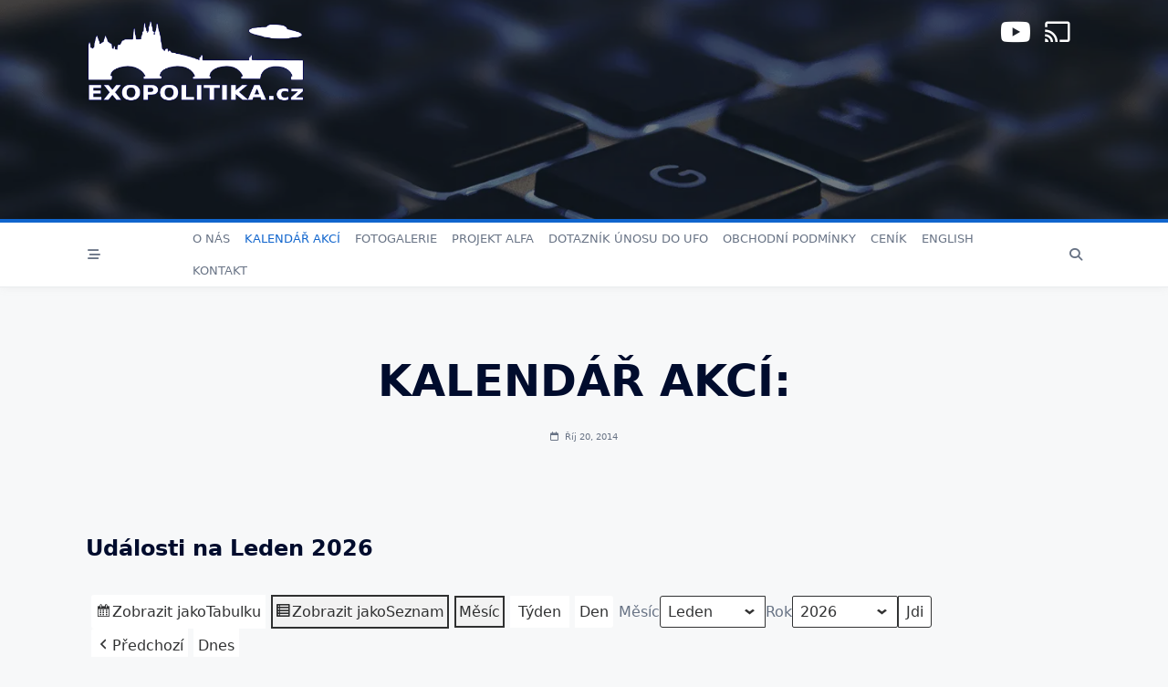

--- FILE ---
content_type: text/html; charset=UTF-8
request_url: https://www.exopolitika.cz/kalendar?time=month&month=1&yr=2022&dy&cid=mc_mini_widget-2&format=list&mcat=6,4
body_size: 25537
content:

<!DOCTYPE html>
<html lang="cs" data-save-color-scheme="yes" data-yuki-theme="light">
<head>
    <meta charset="UTF-8">
    <meta name="viewport" content="width=device-width, initial-scale=1.0">
    <meta http-equiv="X-UA-Compatible" content="ie=edge">
    <link rel="profile" href="http://gmpg.org/xfn/11">
	<title>KALENDÁŘ AKCÍ: &#8211; Exopolitika CZ</title>
<style>
#wpadminbar #wp-admin-bar-wccp_free_top_button .ab-icon:before {
	content: "\f160";
	color: #02CA02;
	top: 3px;
}
#wpadminbar #wp-admin-bar-wccp_free_top_button .ab-icon {
	transform: rotate(45deg);
}
</style>
<meta name='robots' content='max-image-preview:large' />
<link rel="alternate" type="application/rss+xml" title="Exopolitika CZ &raquo; RSS zdroj" href="https://www.exopolitika.cz/feed" />
<link rel="alternate" type="application/rss+xml" title="Exopolitika CZ &raquo; RSS komentářů" href="https://www.exopolitika.cz/comments/feed" />
<link rel="alternate" title="oEmbed (JSON)" type="application/json+oembed" href="https://www.exopolitika.cz/wp-json/oembed/1.0/embed?url=https%3A%2F%2Fwww.exopolitika.cz%2Fkalendar" />
<link rel="alternate" title="oEmbed (XML)" type="text/xml+oembed" href="https://www.exopolitika.cz/wp-json/oembed/1.0/embed?url=https%3A%2F%2Fwww.exopolitika.cz%2Fkalendar&#038;format=xml" />
<style id='wp-img-auto-sizes-contain-inline-css'>
img:is([sizes=auto i],[sizes^="auto," i]){contain-intrinsic-size:3000px 1500px}
/*# sourceURL=wp-img-auto-sizes-contain-inline-css */
</style>
<link rel='stylesheet' id='wpa-css-css' href='https://www.exopolitika.cz/wp-content/plugins/wp-attachments/styles/0/wpa.css?ver=6.9' media='all' />
<style id='superb-addons-variable-fallbacks-inline-css'>
:root{--wp--preset--color--primary:#1f7cec;--wp--preset--color--primary-hover:#3993ff;--wp--preset--color--base:#fff;--wp--preset--color--featured:#0a284b;--wp--preset--color--contrast-light:#fff;--wp--preset--color--contrast-dark:#000;--wp--preset--color--mono-1:#0d3c74;--wp--preset--color--mono-2:#64748b;--wp--preset--color--mono-3:#e2e8f0;--wp--preset--color--mono-4:#f8fafc;--wp--preset--spacing--superbspacing-xxsmall:clamp(5px,1vw,10px);--wp--preset--spacing--superbspacing-xsmall:clamp(10px,2vw,20px);--wp--preset--spacing--superbspacing-small:clamp(20px,4vw,40px);--wp--preset--spacing--superbspacing-medium:clamp(30px,6vw,60px);--wp--preset--spacing--superbspacing-large:clamp(40px,8vw,80px);--wp--preset--spacing--superbspacing-xlarge:clamp(50px,10vw,100px);--wp--preset--spacing--superbspacing-xxlarge:clamp(60px,12vw,120px);--wp--preset--font-size--superbfont-tiny:clamp(10px,0.625rem + ((1vw - 3.2px) * 0.227),12px);--wp--preset--font-size--superbfont-xxsmall:clamp(12px,0.75rem + ((1vw - 3.2px) * 0.227),14px);--wp--preset--font-size--superbfont-xsmall:clamp(16px,1rem + ((1vw - 3.2px) * 1),16px);--wp--preset--font-size--superbfont-small:clamp(16px,1rem + ((1vw - 3.2px) * 0.227),18px);--wp--preset--font-size--superbfont-medium:clamp(18px,1.125rem + ((1vw - 3.2px) * 0.227),20px);--wp--preset--font-size--superbfont-large:clamp(24px,1.5rem + ((1vw - 3.2px) * 0.909),32px);--wp--preset--font-size--superbfont-xlarge:clamp(32px,2rem + ((1vw - 3.2px) * 1.818),48px);--wp--preset--font-size--superbfont-xxlarge:clamp(40px,2.5rem + ((1vw - 3.2px) * 2.727),64px)}.has-primary-color{color:var(--wp--preset--color--primary)!important}.has-primary-hover-color{color:var(--wp--preset--color--primary-hover)!important}.has-base-color{color:var(--wp--preset--color--base)!important}.has-featured-color{color:var(--wp--preset--color--featured)!important}.has-contrast-light-color{color:var(--wp--preset--color--contrast-light)!important}.has-contrast-dark-color{color:var(--wp--preset--color--contrast-dark)!important}.has-mono-1-color{color:var(--wp--preset--color--mono-1)!important}.has-mono-2-color{color:var(--wp--preset--color--mono-2)!important}.has-mono-3-color{color:var(--wp--preset--color--mono-3)!important}.has-mono-4-color{color:var(--wp--preset--color--mono-4)!important}.has-primary-background-color{background-color:var(--wp--preset--color--primary)!important}.has-primary-hover-background-color{background-color:var(--wp--preset--color--primary-hover)!important}.has-base-background-color{background-color:var(--wp--preset--color--base)!important}.has-featured-background-color{background-color:var(--wp--preset--color--featured)!important}.has-contrast-light-background-color{background-color:var(--wp--preset--color--contrast-light)!important}.has-contrast-dark-background-color{background-color:var(--wp--preset--color--contrast-dark)!important}.has-mono-1-background-color{background-color:var(--wp--preset--color--mono-1)!important}.has-mono-2-background-color{background-color:var(--wp--preset--color--mono-2)!important}.has-mono-3-background-color{background-color:var(--wp--preset--color--mono-3)!important}.has-mono-4-background-color{background-color:var(--wp--preset--color--mono-4)!important}.has-superbfont-tiny-font-size{font-size:var(--wp--preset--font-size--superbfont-tiny)!important}.has-superbfont-xxsmall-font-size{font-size:var(--wp--preset--font-size--superbfont-xxsmall)!important}.has-superbfont-xsmall-font-size{font-size:var(--wp--preset--font-size--superbfont-xsmall)!important}.has-superbfont-small-font-size{font-size:var(--wp--preset--font-size--superbfont-small)!important}.has-superbfont-medium-font-size{font-size:var(--wp--preset--font-size--superbfont-medium)!important}.has-superbfont-large-font-size{font-size:var(--wp--preset--font-size--superbfont-large)!important}.has-superbfont-xlarge-font-size{font-size:var(--wp--preset--font-size--superbfont-xlarge)!important}.has-superbfont-xxlarge-font-size{font-size:var(--wp--preset--font-size--superbfont-xxlarge)!important}
/*# sourceURL=superb-addons-variable-fallbacks-inline-css */
</style>
<link rel='stylesheet' id='dashicons-css' href='https://www.exopolitika.cz/wp-includes/css/dashicons.min.css?ver=6.9' media='all' />
<link rel='stylesheet' id='post-views-counter-frontend-css' href='https://www.exopolitika.cz/wp-content/plugins/post-views-counter/css/frontend.css?ver=1.7.0' media='all' />
<style id='wp-emoji-styles-inline-css'>

	img.wp-smiley, img.emoji {
		display: inline !important;
		border: none !important;
		box-shadow: none !important;
		height: 1em !important;
		width: 1em !important;
		margin: 0 0.07em !important;
		vertical-align: -0.1em !important;
		background: none !important;
		padding: 0 !important;
	}
/*# sourceURL=wp-emoji-styles-inline-css */
</style>
<link rel='stylesheet' id='wp-block-library-css' href='https://www.exopolitika.cz/wp-includes/css/dist/block-library/style.min.css?ver=6.9' media='all' />
<style id='wp-block-library-inline-css'>
.wp-block-group.is-style-superbaddons-card{background-color:var(--wp--preset--color--contrast-light);border-color:var(--wp--preset--color--mono-3);border-radius:10px;border-style:solid;border-width:1px;box-shadow:0 1px 2px 0 rgba(0,0,0,.05);color:var(--wp--preset--color--contrast-dark);padding:var(--wp--preset--spacing--superbspacing-small)}
/*# sourceURL=wp-block-library-inline-css */
</style>
<style id='superb-addons-animated-heading-style-inline-css'>
.superbaddons-animated-heading-block{overflow:hidden}.superbaddons-animated-heading-block .superb-animated-heading-letter{display:inline-block}

/*# sourceURL=https://www.exopolitika.cz/wp-content/plugins/superb-blocks/blocks/animated-heading/style-index.css */
</style>
<style id='superb-addons-author-box-style-inline-css'>
.superbaddons-authorbox{align-items:stretch;border-radius:10px;display:flex;flex-direction:row;gap:20px;padding:40px 20px}.superbaddons-authorbox-alignment-left{justify-content:flex-start}.superbaddons-authorbox-alignment-center{align-items:center;flex-direction:column;gap:0;justify-content:center;text-align:center}.superbaddons-authorbox-alignment-right{flex-direction:row-reverse;text-align:right}.superbaddons-authorbox-left{align-items:center;display:flex;flex:1;max-width:96px}.superbaddons-authorbox-right{flex:1}.superbaddons-authorbox-avatar{border-radius:50%}.superbaddons-authorbox-authorname{color:#444;font-size:32px;font-style:normal;font-weight:800;line-height:40px}.superbaddons-authorbox-authorbio{color:#7c7c7c;font-size:14px;font-style:normal;font-weight:600;line-height:19px}.superbaddons-authorbox-authorbio,.superbaddons-authorbox-authorname{margin:0}.superbaddons-authorbox-social-wrapper{align-items:flex-start;display:flex;flex-direction:row;gap:10px}.superbaddons-authorbox-social-wrapper a{margin-top:15px}

/*# sourceURL=https://www.exopolitika.cz/wp-content/plugins/superb-blocks/blocks/author-box/style-index.css */
</style>
<style id='superb-addons-ratings-style-inline-css'>
.superbaddongs-ratings-overall-wrapper{display:flex;flex-direction:column}.superbaddons-ratings-overall-label{font-style:normal;font-weight:700}.superbaddons-ratings-overall-rating-wrapper{align-items:center;display:flex;flex-direction:row;gap:12px}.superbaddons-ratings-overall-rating{align-items:center;display:flex;font-style:normal;font-weight:800;gap:5px;line-height:40px}.superbaddons-ratings-stars-icons{display:flex;flex-wrap:wrap;gap:8px;position:relative}.superbaddons-ratings-single-star{align-items:center;display:flex;position:relative}.superbaddons-ratings-single-percentage-star{left:0;overflow:hidden;position:absolute;top:0}.superbaddons-ratings-ratingbar-label{font-weight:700;margin:30px 0 16px}.superbaddons-ratings-ratingbar-bar{border-radius:100px;overflow:hidden;width:100%}.superbaddons-ratings-ratingbar-bar,.superbaddons-ratings-ratingbar-bar-fill{height:10px}.superbaddons-ratings-alignment-center{text-align:center}.superbaddons-ratings-alignment-center .superbaddons-ratings-overall-rating-wrapper{justify-content:center}.superbaddons-ratings-alignment-right{text-align:right}.superbaddons-ratings-alignment-right .superbaddons-ratings-overall-rating-wrapper{flex-direction:row-reverse}

/*# sourceURL=https://www.exopolitika.cz/wp-content/plugins/superb-blocks/blocks/ratings/style-index.css */
</style>
<style id='superb-addons-table-of-contents-style-inline-css'>
.superbaddons-tableofcontents{display:flex;flex-direction:column}.superbaddons-tableofcontents-alignment-center{align-items:center;text-align:center}.superbaddons-tableofcontents-alignment-right{direction:rtl}.superbaddons-tableofcontents-boxed{border-radius:10px;padding:40px 20px}.superbaddons-tableofcontents-title{font-style:normal;font-weight:800}.superbaddons-tableofcontents-text{font-style:normal;font-weight:600}.superbaddons-tableofcontents-table ol{list-style-position:inside;margin:0;padding:0}.superbaddons-tableofcontents-table ol ol{padding-left:20px}.superbaddons-tableofcontents-alignment-center .superbaddons-tableofcontents-table ol ol{padding-left:0}.superbaddons-tableofcontents-alignment-right .superbaddons-tableofcontents-table ol ol{padding-left:0;padding-right:20px}

/*# sourceURL=https://www.exopolitika.cz/wp-content/plugins/superb-blocks/blocks/table-of-contents/style-index.css */
</style>
<style id='superb-addons-recent-posts-style-inline-css'>
.superbaddons-recentposts-alignment-center .superbaddons-recentposts-item-inner{flex-direction:column;justify-content:center;text-align:center}.superbaddons-recentposts-alignment-right{direction:rtl}.superbaddons-recentposts-list{list-style:none;margin:0;padding:0}.superbaddons-recentposts-list a{text-decoration:none}.superbaddons-recentposts-list a:active,.superbaddons-recentposts-list a:focus,.superbaddons-recentposts-list a:hover{color:inherit}.superbaddons-recentposts-item{margin-bottom:10px}.superbaddons-recentposts-item:last-of-type{margin-bottom:0}.superbaddons-recentposts-item-inner{align-items:center;display:flex;gap:10px}.superbaddons-recentposts-item-left,.superbaddons-recentposts-item-right{display:flex;flex-direction:column}

/*# sourceURL=https://www.exopolitika.cz/wp-content/plugins/superb-blocks/blocks/recent-posts/style-index.css */
</style>
<style id='superb-addons-cover-image-style-inline-css'>
.superbaddons-coverimage-block{overflow:hidden}

/*# sourceURL=https://www.exopolitika.cz/wp-content/plugins/superb-blocks/blocks/cover-image/style-index.css */
</style>
<style id='superb-addons-google-maps-style-inline-css'>
.superbaddons-google-maps-block{overflow:hidden}

/*# sourceURL=https://www.exopolitika.cz/wp-content/plugins/superb-blocks/blocks/google-maps/style-index.css */
</style>
<style id='superb-addons-reveal-button-style-inline-css'>
.superb-addons-reveal-button{box-sizing:border-box;font-size:18px;padding-right:30px;position:relative}.superb-addons-reveal-button-element{background-color:var(--wp--preset--color--primary,#fff);border:1px solid var(--wp--preset--color--primary,#000);border-radius:5px;box-sizing:border-box;color:var(--wp--preset--color--contrast-light,#000);display:inline-block;line-height:1;margin:0;padding:15px 25px;position:relative;text-align:center;text-decoration:none;width:auto;z-index:1}.superb-addons-reveal-button.superb-addons-reveal-button-width-25{width:calc(25% - var(--wp--style--block-gap, .5em)*.75)}.superb-addons-reveal-button.superb-addons-reveal-button-width-50{width:calc(50% - var(--wp--style--block-gap, .5em)*.5)}.superb-addons-reveal-button.superb-addons-reveal-button-width-75{width:calc(75% - var(--wp--style--block-gap, .5em)*.25)}.superb-addons-reveal-button.superb-addons-reveal-button-width-100{flex-basis:100%;width:100%}.superb-has-custom-width .superb-addons-reveal-button-element{width:100%}.superb-addons-reveal-button-has-reveal .superb-addons-reveal-button-element.superb-addons-reveal-button-cta{border-bottom-right-radius:0!important;border-top-right-radius:0!important}.superb-addons-reveal-button-element.superb-addons-reveal-button-revealed{border-color:var(--wp--preset--color--primary,#000);border-style:dashed;display:inline-flex;gap:10px;margin-right:0;-webkit-user-select:all;-moz-user-select:all;user-select:all}.superb-addons-reveal-button-element.superb-addons-reveal-button-revealed,.superb-addons-reveal-button-teaser{align-items:center;background-color:var(--wp--preset--color--contrast-light,#fff);color:var(--wp--preset--color--primary,#000)}.superb-addons-reveal-button-teaser{border:1px dashed #000;border:1px dashed var(--wp--preset--color--primary,#000);border-radius:0 8px 8px 0;box-sizing:border-box;display:none;height:100%;justify-content:flex-end;padding:0 10px;position:absolute;right:0;top:0;-webkit-user-select:none;-moz-user-select:none;user-select:none;width:50%;z-index:0}.superb-addons-reveal-button-has-reveal .superb-addons-reveal-button-teaser{display:flex}.superb-addons-reveal-button .superb-has-teaser-text-color{color:var(--superb-addons-reveal-button-teaser-text)}.superb-addons-reveal-button .superb-has-teaser-background-color{background-color:var(--superb-addons-reveal-button-teaser-background)}.superb-addons-reveal-button:active,.superb-addons-reveal-button:focus,.superb-addons-reveal-button:hover{text-decoration:none}.superb-addons-reveal-button-element button{align-items:center;background:none;border:none;color:inherit;cursor:pointer;display:inline-flex;font-family:inherit;font-size:18px;font-weight:inherit;margin:0;padding:0;text-align:center;text-decoration:none;-webkit-user-select:none;-moz-user-select:none;user-select:none}

/*# sourceURL=https://www.exopolitika.cz/wp-content/plugins/superb-blocks/blocks/reveal-button/style-index.css */
</style>
<style id='superb-addons-accordion-block-style-inline-css'>
.wp-block-superb-addons-accordion-block{background-color:#fff;border:1px solid #ddd;border-radius:4px;margin-bottom:1em;overflow:hidden}.wp-block-superb-addons-accordion-block.superb-accordion-is-open .superb-accordion-header{background-color:rgba(0,0,0,.05);border-bottom:1px solid rgba(0,0,0,.1)}.wp-block-superb-addons-accordion-block.superb-accordion-is-open .superb-accordion-header .superb-accordion-icon:before{transform:translate(-50%,-50%) rotate(45deg)}.wp-block-superb-addons-accordion-block.superb-accordion-is-open .superb-accordion-header .superb-accordion-icon:after{transform:translate(-50%,-50%) rotate(135deg)}.wp-block-superb-addons-accordion-block.superb-accordion-is-open .superb-accordion-content{display:block!important;height:auto}.wp-block-superb-addons-accordion-block .superb-accordion-header{align-items:center;background-color:rgba(0,0,0,.03);border-bottom:0 solid transparent;cursor:pointer;display:flex;justify-content:space-between;padding:15px;padding:var(--wp--preset--spacing--superbspacing-xsmall,15px);position:relative;transition:background-color .2s ease,border-bottom .2s ease}.wp-block-superb-addons-accordion-block .superb-accordion-header:hover{background-color:rgba(0,0,0,.05)}.wp-block-superb-addons-accordion-block .superb-accordion-title{flex-grow:1;font-size:1.1em;font-weight:500;margin:0}.wp-block-superb-addons-accordion-block .superb-accordion-icon{flex-shrink:0;height:24px;margin-left:10px;position:relative;width:24px}.wp-block-superb-addons-accordion-block .superb-accordion-icon:after,.wp-block-superb-addons-accordion-block .superb-accordion-icon:before{background-color:currentColor;content:"";height:2px;left:50%;position:absolute;top:50%;transition:transform .3s ease;width:12px}.wp-block-superb-addons-accordion-block .superb-accordion-icon:before{transform:translate(-50%,-50%)}.wp-block-superb-addons-accordion-block .superb-accordion-icon:after{transform:translate(-50%,-50%) rotate(90deg)}.wp-block-superb-addons-accordion-block .superb-accordion-content{height:0;overflow:hidden;padding:0;transition:height .3s ease-in-out}.wp-block-superb-addons-accordion-block .superb-accordion-content .superb-accordion-content-wrapper{padding:15px;padding:var(--wp--preset--spacing--superbspacing-xsmall,15px)}

/*# sourceURL=https://www.exopolitika.cz/wp-content/plugins/superb-blocks/blocks/accordion/style-index.css */
</style>
<style id='global-styles-inline-css'>
:root{--wp--preset--aspect-ratio--square: 1;--wp--preset--aspect-ratio--4-3: 4/3;--wp--preset--aspect-ratio--3-4: 3/4;--wp--preset--aspect-ratio--3-2: 3/2;--wp--preset--aspect-ratio--2-3: 2/3;--wp--preset--aspect-ratio--16-9: 16/9;--wp--preset--aspect-ratio--9-16: 9/16;--wp--preset--color--black: #000000;--wp--preset--color--cyan-bluish-gray: #abb8c3;--wp--preset--color--white: #ffffff;--wp--preset--color--pale-pink: #f78da7;--wp--preset--color--vivid-red: #cf2e2e;--wp--preset--color--luminous-vivid-orange: #ff6900;--wp--preset--color--luminous-vivid-amber: #fcb900;--wp--preset--color--light-green-cyan: #7bdcb5;--wp--preset--color--vivid-green-cyan: #00d084;--wp--preset--color--pale-cyan-blue: #8ed1fc;--wp--preset--color--vivid-cyan-blue: #0693e3;--wp--preset--color--vivid-purple: #9b51e0;--wp--preset--gradient--vivid-cyan-blue-to-vivid-purple: linear-gradient(135deg,rgb(6,147,227) 0%,rgb(155,81,224) 100%);--wp--preset--gradient--light-green-cyan-to-vivid-green-cyan: linear-gradient(135deg,rgb(122,220,180) 0%,rgb(0,208,130) 100%);--wp--preset--gradient--luminous-vivid-amber-to-luminous-vivid-orange: linear-gradient(135deg,rgb(252,185,0) 0%,rgb(255,105,0) 100%);--wp--preset--gradient--luminous-vivid-orange-to-vivid-red: linear-gradient(135deg,rgb(255,105,0) 0%,rgb(207,46,46) 100%);--wp--preset--gradient--very-light-gray-to-cyan-bluish-gray: linear-gradient(135deg,rgb(238,238,238) 0%,rgb(169,184,195) 100%);--wp--preset--gradient--cool-to-warm-spectrum: linear-gradient(135deg,rgb(74,234,220) 0%,rgb(151,120,209) 20%,rgb(207,42,186) 40%,rgb(238,44,130) 60%,rgb(251,105,98) 80%,rgb(254,248,76) 100%);--wp--preset--gradient--blush-light-purple: linear-gradient(135deg,rgb(255,206,236) 0%,rgb(152,150,240) 100%);--wp--preset--gradient--blush-bordeaux: linear-gradient(135deg,rgb(254,205,165) 0%,rgb(254,45,45) 50%,rgb(107,0,62) 100%);--wp--preset--gradient--luminous-dusk: linear-gradient(135deg,rgb(255,203,112) 0%,rgb(199,81,192) 50%,rgb(65,88,208) 100%);--wp--preset--gradient--pale-ocean: linear-gradient(135deg,rgb(255,245,203) 0%,rgb(182,227,212) 50%,rgb(51,167,181) 100%);--wp--preset--gradient--electric-grass: linear-gradient(135deg,rgb(202,248,128) 0%,rgb(113,206,126) 100%);--wp--preset--gradient--midnight: linear-gradient(135deg,rgb(2,3,129) 0%,rgb(40,116,252) 100%);--wp--preset--font-size--small: 13px;--wp--preset--font-size--medium: clamp(14px, 0.875rem + ((1vw - 3.2px) * 0.682), 20px);--wp--preset--font-size--large: clamp(22.041px, 1.378rem + ((1vw - 3.2px) * 1.586), 36px);--wp--preset--font-size--x-large: clamp(25.014px, 1.563rem + ((1vw - 3.2px) * 1.93), 42px);--wp--preset--font-size--yuki-font-tiny: clamp(10px, 0.625rem + ((1vw - 3.2px) * 0.227), 12px);--wp--preset--font-size--yuki-font-xxsmall: clamp(12px, 0.75rem + ((1vw - 3.2px) * 0.227), 14px);--wp--preset--font-size--yuki-font-xsmall: clamp(14px, 0.875rem + ((1vw - 3.2px) * 0.227), 16px);--wp--preset--font-size--yuki-font-small: clamp(16px, 1rem + ((1vw - 3.2px) * 0.227), 18px);--wp--preset--font-size--yuki-font-medium: clamp(18px, 1.125rem + ((1vw - 3.2px) * 0.227), 20px);--wp--preset--font-size--yuki-font-large: clamp(24px, 1.5rem + ((1vw - 3.2px) * 0.909), 32px);--wp--preset--font-size--yuki-font-xlarge: clamp(32px, 2rem + ((1vw - 3.2px) * 1.818), 48px);--wp--preset--font-size--yuki-font-xxlarge: clamp(40px, 2.5rem + ((1vw - 3.2px) * 2.727), 64px);--wp--preset--spacing--20: 0.44rem;--wp--preset--spacing--30: 0.67rem;--wp--preset--spacing--40: 1rem;--wp--preset--spacing--50: 1.5rem;--wp--preset--spacing--60: 2.25rem;--wp--preset--spacing--70: 3.38rem;--wp--preset--spacing--80: 5.06rem;--wp--preset--spacing--xx-small: 0.5rem;--wp--preset--spacing--x-small: 1rem;--wp--preset--spacing--small: 1.5rem;--wp--preset--spacing--medium: 2rem;--wp--preset--spacing--large: 3rem;--wp--preset--spacing--x-large: 4rem;--wp--preset--spacing--xx-large: 6rem;--wp--preset--shadow--natural: 6px 6px 9px rgba(0, 0, 0, 0.2);--wp--preset--shadow--deep: 12px 12px 50px rgba(0, 0, 0, 0.4);--wp--preset--shadow--sharp: 6px 6px 0px rgba(0, 0, 0, 0.2);--wp--preset--shadow--outlined: 6px 6px 0px -3px rgb(255, 255, 255), 6px 6px rgb(0, 0, 0);--wp--preset--shadow--crisp: 6px 6px 0px rgb(0, 0, 0);}:root { --wp--style--global--content-size: 1140px;--wp--style--global--wide-size: 1200px; }:where(body) { margin: 0; }.wp-site-blocks > .alignleft { float: left; margin-right: 2em; }.wp-site-blocks > .alignright { float: right; margin-left: 2em; }.wp-site-blocks > .aligncenter { justify-content: center; margin-left: auto; margin-right: auto; }:where(.wp-site-blocks) > * { margin-block-start: 24px; margin-block-end: 0; }:where(.wp-site-blocks) > :first-child { margin-block-start: 0; }:where(.wp-site-blocks) > :last-child { margin-block-end: 0; }:root { --wp--style--block-gap: 24px; }:root :where(.is-layout-flow) > :first-child{margin-block-start: 0;}:root :where(.is-layout-flow) > :last-child{margin-block-end: 0;}:root :where(.is-layout-flow) > *{margin-block-start: 24px;margin-block-end: 0;}:root :where(.is-layout-constrained) > :first-child{margin-block-start: 0;}:root :where(.is-layout-constrained) > :last-child{margin-block-end: 0;}:root :where(.is-layout-constrained) > *{margin-block-start: 24px;margin-block-end: 0;}:root :where(.is-layout-flex){gap: 24px;}:root :where(.is-layout-grid){gap: 24px;}.is-layout-flow > .alignleft{float: left;margin-inline-start: 0;margin-inline-end: 2em;}.is-layout-flow > .alignright{float: right;margin-inline-start: 2em;margin-inline-end: 0;}.is-layout-flow > .aligncenter{margin-left: auto !important;margin-right: auto !important;}.is-layout-constrained > .alignleft{float: left;margin-inline-start: 0;margin-inline-end: 2em;}.is-layout-constrained > .alignright{float: right;margin-inline-start: 2em;margin-inline-end: 0;}.is-layout-constrained > .aligncenter{margin-left: auto !important;margin-right: auto !important;}.is-layout-constrained > :where(:not(.alignleft):not(.alignright):not(.alignfull)){max-width: var(--wp--style--global--content-size);margin-left: auto !important;margin-right: auto !important;}.is-layout-constrained > .alignwide{max-width: var(--wp--style--global--wide-size);}body .is-layout-flex{display: flex;}.is-layout-flex{flex-wrap: wrap;align-items: center;}.is-layout-flex > :is(*, div){margin: 0;}body .is-layout-grid{display: grid;}.is-layout-grid > :is(*, div){margin: 0;}body{padding-top: 0px;padding-right: 0px;padding-bottom: 0px;padding-left: 0px;}a:where(:not(.wp-element-button)){text-decoration: none;}:root :where(.wp-element-button, .wp-block-button__link){background-color: #32373c;border-width: 0;color: #fff;font-family: inherit;font-size: inherit;font-style: inherit;font-weight: inherit;letter-spacing: inherit;line-height: inherit;padding-top: calc(0.667em + 2px);padding-right: calc(1.333em + 2px);padding-bottom: calc(0.667em + 2px);padding-left: calc(1.333em + 2px);text-decoration: none;text-transform: inherit;}.has-black-color{color: var(--wp--preset--color--black) !important;}.has-cyan-bluish-gray-color{color: var(--wp--preset--color--cyan-bluish-gray) !important;}.has-white-color{color: var(--wp--preset--color--white) !important;}.has-pale-pink-color{color: var(--wp--preset--color--pale-pink) !important;}.has-vivid-red-color{color: var(--wp--preset--color--vivid-red) !important;}.has-luminous-vivid-orange-color{color: var(--wp--preset--color--luminous-vivid-orange) !important;}.has-luminous-vivid-amber-color{color: var(--wp--preset--color--luminous-vivid-amber) !important;}.has-light-green-cyan-color{color: var(--wp--preset--color--light-green-cyan) !important;}.has-vivid-green-cyan-color{color: var(--wp--preset--color--vivid-green-cyan) !important;}.has-pale-cyan-blue-color{color: var(--wp--preset--color--pale-cyan-blue) !important;}.has-vivid-cyan-blue-color{color: var(--wp--preset--color--vivid-cyan-blue) !important;}.has-vivid-purple-color{color: var(--wp--preset--color--vivid-purple) !important;}.has-black-background-color{background-color: var(--wp--preset--color--black) !important;}.has-cyan-bluish-gray-background-color{background-color: var(--wp--preset--color--cyan-bluish-gray) !important;}.has-white-background-color{background-color: var(--wp--preset--color--white) !important;}.has-pale-pink-background-color{background-color: var(--wp--preset--color--pale-pink) !important;}.has-vivid-red-background-color{background-color: var(--wp--preset--color--vivid-red) !important;}.has-luminous-vivid-orange-background-color{background-color: var(--wp--preset--color--luminous-vivid-orange) !important;}.has-luminous-vivid-amber-background-color{background-color: var(--wp--preset--color--luminous-vivid-amber) !important;}.has-light-green-cyan-background-color{background-color: var(--wp--preset--color--light-green-cyan) !important;}.has-vivid-green-cyan-background-color{background-color: var(--wp--preset--color--vivid-green-cyan) !important;}.has-pale-cyan-blue-background-color{background-color: var(--wp--preset--color--pale-cyan-blue) !important;}.has-vivid-cyan-blue-background-color{background-color: var(--wp--preset--color--vivid-cyan-blue) !important;}.has-vivid-purple-background-color{background-color: var(--wp--preset--color--vivid-purple) !important;}.has-black-border-color{border-color: var(--wp--preset--color--black) !important;}.has-cyan-bluish-gray-border-color{border-color: var(--wp--preset--color--cyan-bluish-gray) !important;}.has-white-border-color{border-color: var(--wp--preset--color--white) !important;}.has-pale-pink-border-color{border-color: var(--wp--preset--color--pale-pink) !important;}.has-vivid-red-border-color{border-color: var(--wp--preset--color--vivid-red) !important;}.has-luminous-vivid-orange-border-color{border-color: var(--wp--preset--color--luminous-vivid-orange) !important;}.has-luminous-vivid-amber-border-color{border-color: var(--wp--preset--color--luminous-vivid-amber) !important;}.has-light-green-cyan-border-color{border-color: var(--wp--preset--color--light-green-cyan) !important;}.has-vivid-green-cyan-border-color{border-color: var(--wp--preset--color--vivid-green-cyan) !important;}.has-pale-cyan-blue-border-color{border-color: var(--wp--preset--color--pale-cyan-blue) !important;}.has-vivid-cyan-blue-border-color{border-color: var(--wp--preset--color--vivid-cyan-blue) !important;}.has-vivid-purple-border-color{border-color: var(--wp--preset--color--vivid-purple) !important;}.has-vivid-cyan-blue-to-vivid-purple-gradient-background{background: var(--wp--preset--gradient--vivid-cyan-blue-to-vivid-purple) !important;}.has-light-green-cyan-to-vivid-green-cyan-gradient-background{background: var(--wp--preset--gradient--light-green-cyan-to-vivid-green-cyan) !important;}.has-luminous-vivid-amber-to-luminous-vivid-orange-gradient-background{background: var(--wp--preset--gradient--luminous-vivid-amber-to-luminous-vivid-orange) !important;}.has-luminous-vivid-orange-to-vivid-red-gradient-background{background: var(--wp--preset--gradient--luminous-vivid-orange-to-vivid-red) !important;}.has-very-light-gray-to-cyan-bluish-gray-gradient-background{background: var(--wp--preset--gradient--very-light-gray-to-cyan-bluish-gray) !important;}.has-cool-to-warm-spectrum-gradient-background{background: var(--wp--preset--gradient--cool-to-warm-spectrum) !important;}.has-blush-light-purple-gradient-background{background: var(--wp--preset--gradient--blush-light-purple) !important;}.has-blush-bordeaux-gradient-background{background: var(--wp--preset--gradient--blush-bordeaux) !important;}.has-luminous-dusk-gradient-background{background: var(--wp--preset--gradient--luminous-dusk) !important;}.has-pale-ocean-gradient-background{background: var(--wp--preset--gradient--pale-ocean) !important;}.has-electric-grass-gradient-background{background: var(--wp--preset--gradient--electric-grass) !important;}.has-midnight-gradient-background{background: var(--wp--preset--gradient--midnight) !important;}.has-small-font-size{font-size: var(--wp--preset--font-size--small) !important;}.has-medium-font-size{font-size: var(--wp--preset--font-size--medium) !important;}.has-large-font-size{font-size: var(--wp--preset--font-size--large) !important;}.has-x-large-font-size{font-size: var(--wp--preset--font-size--x-large) !important;}.has-yuki-font-tiny-font-size{font-size: var(--wp--preset--font-size--yuki-font-tiny) !important;}.has-yuki-font-xxsmall-font-size{font-size: var(--wp--preset--font-size--yuki-font-xxsmall) !important;}.has-yuki-font-xsmall-font-size{font-size: var(--wp--preset--font-size--yuki-font-xsmall) !important;}.has-yuki-font-small-font-size{font-size: var(--wp--preset--font-size--yuki-font-small) !important;}.has-yuki-font-medium-font-size{font-size: var(--wp--preset--font-size--yuki-font-medium) !important;}.has-yuki-font-large-font-size{font-size: var(--wp--preset--font-size--yuki-font-large) !important;}.has-yuki-font-xlarge-font-size{font-size: var(--wp--preset--font-size--yuki-font-xlarge) !important;}.has-yuki-font-xxlarge-font-size{font-size: var(--wp--preset--font-size--yuki-font-xxlarge) !important;}
:root :where(.wp-block-pullquote){font-size: clamp(0.984em, 0.984rem + ((1vw - 0.2em) * 0.938), 1.5em);line-height: 1.6;}
/*# sourceURL=global-styles-inline-css */
</style>
<link rel='stylesheet' id='contact-form-7-css' href='https://www.exopolitika.cz/wp-content/plugins/contact-form-7/includes/css/styles.css?ver=6.1.4' media='all' />
<link rel='stylesheet' id='style_cpta_front-css' href='https://www.exopolitika.cz/wp-content/plugins/custom-post-type-pdf-attachment/css/style_front.css?ver=6.9' media='all' />
<link rel='stylesheet' id='superb-addons-patterns-css' href='https://www.exopolitika.cz/wp-content/plugins/superb-blocks/assets/css/patterns.min.css?ver=3.6.2' media='all' />
<link rel='stylesheet' id='superb-addons-enhancements-css' href='https://www.exopolitika.cz/wp-content/plugins/superb-blocks/assets/css/enhancements.min.css?ver=3.6.2' media='all' />
<link rel='stylesheet' id='elegant-font-css' href='https://www.exopolitika.cz/wp-content/plugins/icon-fonts/elegant/style.css?ver=1.0.0' media='all' />
<link rel='stylesheet' id='wppopups-base-css' href='https://www.exopolitika.cz/wp-content/plugins/wp-popups-lite/src/assets/css/wppopups-base.css?ver=2.2.0.3' media='all' />
<link rel='stylesheet' id='wp-members-css' href='https://www.exopolitika.cz/wp-content/plugins/wp-members/assets/css/forms/generic-no-float.min.css?ver=3.5.5.1' media='all' />
<link rel='stylesheet' id='my-calendar-lists-css' href='https://www.exopolitika.cz/wp-content/plugins/my-calendar/css/list-presets.css?ver=3.6.17' media='all' />
<link rel='stylesheet' id='my-calendar-reset-css' href='https://www.exopolitika.cz/wp-content/plugins/my-calendar/css/reset.css?ver=3.6.17' media='all' />
<style id='my-calendar-reset-inline-css'>

/* Styles by My Calendar - Joe Dolson https://www.joedolson.com/ */

.my-calendar-modal .event-title svg { background-color: #ffffcc; padding: 3px; }
.mc-main .mc_party .event-title, .mc-main .mc_party .event-title a { background: #ffffcc !important; color: #000000 !important; }
.mc-main .mc_party .event-title button { background: #ffffcc !important; color: #000000 !important; }
.mc-main .mc_party .event-title a:hover, .mc-main .mc_party .event-title a:focus { background: #ffffff !important;}
.mc-main .mc_party .event-title button:hover, .mc-main .mc_party .event-title button:focus { background: #ffffff !important;}
.my-calendar-modal .event-title svg { background-color: #802158; padding: 3px; }
.mc-main .mc_exopolitika .event-title, .mc-main .mc_exopolitika .event-title a { background: #802158 !important; color: #ffffff !important; }
.mc-main .mc_exopolitika .event-title button { background: #802158 !important; color: #ffffff !important; }
.mc-main .mc_exopolitika .event-title a:hover, .mc-main .mc_exopolitika .event-title a:focus { background: #4d0025 !important;}
.mc-main .mc_exopolitika .event-title button:hover, .mc-main .mc_exopolitika .event-title button:focus { background: #4d0025 !important;}
.mc-main, .mc-event, .my-calendar-modal, .my-calendar-modal-overlay, .mc-event-list {--primary-dark: #313233; --primary-light: #fff; --secondary-light: #fff; --secondary-dark: #000; --highlight-dark: #666; --highlight-light: #efefef; --close-button: #b32d2e; --search-highlight-bg: #f5e6ab; --navbar-background: transparent; --nav-button-bg: #fff; --nav-button-color: #313233; --nav-button-border: #313233; --nav-input-border: #313233; --nav-input-background: #fff; --nav-input-color: #313233; --grid-cell-border: #0000001f; --grid-header-border: #313233; --grid-header-color: #313233; --grid-weekend-color: #313233; --grid-header-bg: transparent; --grid-weekend-bg: transparent; --grid-cell-background: transparent; --current-day-border: #313233; --current-day-color: #313233; --current-day-bg: transparent; --date-has-events-bg: #313233; --date-has-events-color: #f6f7f7; --calendar-heading: clamp( 1.125rem, 24px, 2.5rem ); --event-title: clamp( 1.25rem, 24px, 2.5rem ); --grid-date: 16px; --grid-date-heading: clamp( .75rem, 16px, 1.5rem ); --modal-title: 1.5rem; --navigation-controls: clamp( .75rem, 16px, 1.5rem ); --card-heading: 1.125rem; --list-date: 1.25rem; --author-card: clamp( .75rem, 14px, 1.5rem); --single-event-title: clamp( 1.25rem, 24px, 2.5rem ); --mini-time-text: clamp( .75rem, 14px 1.25rem ); --list-event-date: 1.25rem; --list-event-title: 1.2rem; --grid-max-width: 1260px; --list-preset-border-color: #000000; --list-preset-stripe-background: rgba( 0,0,0,.04 ); --list-preset-date-badge-background: #000; --list-preset-date-badge-color: #fff; --list-preset-background: transparent; --category-mc_party: #ffffcc; --category-mc_exopolitika: #802158; }
/*# sourceURL=my-calendar-reset-inline-css */
</style>
<link rel='stylesheet' id='lotta-fontawesome-css' href='https://www.exopolitika.cz/wp-content/themes/yuki/lotta-framework/dist/vendor/fontawesome/css/all.min.css?ver=2.1.1' media='all' />
<link rel='stylesheet' id='yuki-style-css' href='https://www.exopolitika.cz/wp-content/themes/yuki/dist/css/style.min.css?ver=1.4.9' media='all' />
<style id='yuki-dynamic-vars-inline-css'>
:root{--yuki-transparent:rgba(0, 0, 0, 0);--yuki-light-primary-color:#1065cd;--yuki-light-primary-active:#1189cf;--yuki-light-accent-color:#687385;--yuki-light-accent-active:#000c2d;--yuki-light-base-color:#ffffff;--yuki-light-base-100:#f7f8f9;--yuki-light-base-200:#eaecee;--yuki-light-base-300:#dbdddf;--yuki-dark-primary-color:#7eb1ff;--yuki-dark-primary-active:#2982e9;--yuki-dark-accent-color:#b8bdbf;--yuki-dark-accent-active:#f3f4f6;--yuki-dark-base-color:#1c1e21;--yuki-dark-base-100:#26292c;--yuki-dark-base-200:#38383b;--yuki-dark-base-300:#5a5b61;--yuki-content-base-color:var(--yuki-accent-color);--yuki-headings-color:var(--yuki-accent-active);}
/*# sourceURL=yuki-dynamic-vars-inline-css */
</style>
<style id='yuki-preloader-inline-css'>
.yuki-preloader-wrap{--yuki-preloader-background:#17212a;--yuki-preloader-primary:var(--yuki-primary-color);--yuki-preloader-accent:#f3f4f6;position:fixed;top:0;left:0;width:100%;height:100%;z-index:100000;display:flex;align-items:center;background:var(--yuki-preloader-background);}.yuki-preloader-4{transform:rotateZ(45deg);perspective:1000px;border-radius:50%;width:48px;height:48px;margin:auto;color:var(--yuki-preloader-accent);}.yuki-preloader-4::before,.yuki-preloader-4::after{content:'';display:block;position:absolute;top:0;left:0;width:inherit;height:inherit;border-radius:50%;transform:rotateX(70deg);animation:1s spin linear infinite;}.yuki-preloader-4::after{color:var(--yuki-preloader-primary);transform:rotateY(70deg);animation-delay:.4s;}@keyframes rotate {0% {transform:translate(-50%, -50%) rotateZ(0deg);}100% {transform:translate(-50%, -50%) rotateZ(360deg);}}@keyframes rotateccw {0% {transform:translate(-50%, -50%) rotate(0deg);}100% {transform:translate(-50%, -50%) rotate(-360deg);}}@keyframes spin {0%, {}100% {box-shadow:.2em 0px 0 0px currentcolor;}12% {box-shadow:.2em .2em 0 0 currentcolor;}25% {box-shadow:0 .2em 0 0px currentcolor;}37% {box-shadow:-.2em .2em 0 0 currentcolor;}50% {box-shadow:-.2em 0 0 0 currentcolor;}62% {box-shadow:-.2em -.2em 0 0 currentcolor;}75% {box-shadow:0px -.2em 0 0 currentcolor;}87% {box-shadow:.2em -.2em 0 0 currentcolor;}}
/*# sourceURL=yuki-preloader-inline-css */
</style>
<style id='yuki-dynamic-inline-css'>
.yuki-container{padding-top:24px;padding-bottom:24px;}.yuki-body{font-family:ui-sans-serif, system-ui, -apple-system, BlinkMacSystemFont, "Segoe UI", Roboto, "Helvetica Neue", Arial, "Noto Sans", sans-serif, "Apple Color Emoji", "Segoe UI Emoji", "Segoe UI Symbol", "Noto Color Emoji";font-weight:400;font-size:16px;line-height:1.5;background-color:var(--yuki-base-100);background-image:none;--yuki-max-w-content:auto;}.yuki-article-header .entry-title{font-family:inherit;font-weight:700;font-size:3rem;line-height:1.25;--yuki-initial-color:var(--yuki-accent-active);--yuki-hover-color:var(--yuki-primary-color);}.yuki-article-header .entry-metas{font-family:inherit;font-weight:400;font-size:0.65rem;line-height:1.5;text-transform:capitalize;--yuki-meta-link-initial-color:var(--yuki-accent-color);--yuki-meta-link-hover-color:var(--yuki-primary-color);}.yuki-article-header .entry-categories{font-family:inherit;font-weight:400;font-size:0.75rem;line-height:1.5;text-transform:uppercase;--yuki-tax-text-initial:var(--yuki-base-color);--yuki-tax-text-hover:var(--yuki-base-color);--yuki-tax-bg-initial:var(--yuki-accent-active);--yuki-tax-bg-hover:var(--yuki-primary-color);}.yuki-article-header .entry-tags{font-family:inherit;font-weight:700;font-size:0.75rem;line-height:1.5;--yuki-tax-text-initial:var(--yuki-primary-color);--yuki-tax-text-hover:var(--yuki-primary-active);}.yuki-article-header .entry-excerpt{font-family:inherit;font-weight:400;font-size:1rem;line-height:1.5;--yuki-initial-color:var(--yuki-accent-color);--yuki-link-initial-color:Link Initial;--yuki-link-hover-color:Link Hover;}.yuki-article-header .entry-excerpt .yuki-entry-excerpt-more{font-family:inherit;font-weight:400;font-size:1rem;line-height:1.5;}.yuki-archive-header{text-align:left;}.yuki-archive-header .container{padding:24px 24px 24px 24px;}.yuki-archive-header .archive-title{font-family:inherit;font-weight:600;font-size:1.5rem;line-height:2;text-transform:capitalize;color:var(--yuki-accent-active);}.yuki-archive-header .archive-description{font-family:inherit;font-weight:400;font-size:0.875rem;line-height:1.5;color:var(--yuki-accent-color);}.yuki-sidebar .yuki-widget{background-color:var(--yuki-base-color);background-image:none;border:1px solid var(--lotta-border-border-initial-color);--lotta-border-initial-color:var(--yuki-base-200);--lotta-border-border-initial-color:var(--yuki-base-200);box-shadow:rgba(44, 62, 80, 0.15) 0px 15px 18px -15px;padding:12px 12px 12px 12px;border-radius:4px 4px 4px 4px;}.yuki-sidebar{font-family:inherit;font-weight:400;font-size:0.875rem;line-height:1.5em;--yuki-widgets-text-color:var(--yuki-accent-color);--yuki-widgets-link-initial:var(--yuki-accent-color);--yuki-widgets-link-hover:var(--yuki-primary-active);text-align:left;--yuki-sidebar-width:27%;--yuki-sidebar-gap:24px;--yuki-widgets-spacing:24px;}.yuki-sidebar .widget-title{font-family:inherit;font-weight:600;font-size:0.875rem;line-height:1.5em;text-transform:uppercase;color:var(--yuki-accent-active);--yuki-heading-indicator:var(--yuki-primary-active);}.wp-block-search__button,.wc-block-product-search__button,.yuki-article-content .wp-block-button,.yuki-article-content button,.prose-yuki .wp-block-button,.prose-yuki button,[type="submit"]{--yuki-button-height:32px;--yuki-button-shadow:none;--yuki-button-shadow-active:rgba(44, 62, 80, 0.2) 0px 0px 15px 0px;font-family:inherit;font-weight:500;font-size:0.75rem;line-height:1;text-transform:capitalize;--yuki-button-border:1px solid var(--lotta-border---yuki-button-border-initial-color);--lotta-border-initial-color:var(--yuki-primary-active);--lotta-border---yuki-button-border-initial-color:var(--yuki-primary-active);--lotta-border-hover-color:var(--yuki-accent-active);--lotta-border---yuki-button-border-hover-color:var(--yuki-accent-active);--yuki-button-padding:0.85em 1.25em 0.85em 1.25em;--yuki-button-radius:2px 2px 2px 2px;--yuki-button-text-initial-color:var(--yuki-base-color);--yuki-button-text-hover-color:var(--yuki-base-color);--yuki-button-initial-color:var(--yuki-primary-active);--yuki-button-hover-color:var(--yuki-accent-active);}.yuki-article-header{padding:48px 0px 48px 0px;text-align:center;}.yuki-article-header-background::after{background-image:linear-gradient(180deg,rgba(50,65,84,0.26) 0%,rgba(50,65,84,0.73) 100%);}.yuki-article-header-background{padding:68px 68px 68px 68px;--yuki-article-header-override:#eeeeee;position:relative;background-position:center;background-size:cover;background-repeat:no-repeat;}.article-featured-image{padding:12px 0px 12px 0px;}.article-featured-image img{height:100%;box-shadow:none;border-radius:2px 2px 2px 2px;}.yuki-article-content{font-family:inherit;font-weight:400;font-size:1rem;line-height:1.75;}.yuki-article-content .has-drop-cap::first-letter{font-family:ui-serif, Georgia, Cambria, "Times New Roman", Times, serif;font-weight:700;font-size:5rem;line-height:1;text-transform:uppercase;}.yuki-article-content a{text-decoration:underline;}.yuki-comments-area{font-family:inherit;font-weight:400;font-size:0.85rem;line-height:1.5em;--yuki-comments-initial-color:var(--yuki-accent-active);--yuki-comments-hover-color:var(--yuki-primary-color);--yuki-form-background-color:var(--yuki-base-color);--yuki-form-border-color:var(--yuki-base-200);--yuki-form-active-color:var(--yuki-primary-color);padding:0px 0px 0px 0px;margin:0px 0px 0px 0px;border-top:none;--lotta-border-initial-color:var(--yuki-base-200);--lotta-border-border-top-initial-color:var(--yuki-base-200);border-bottom:none;--lotta-border-border-bottom-initial-color:var(--yuki-base-200);}.yuki-related-posts-list{--card-gap:24px;}.yuki-related-posts-list .card-wrapper{width:33.33%;}.yuki-related-posts-list .card{box-shadow:none;border:none;--lotta-border-initial-color:var(--yuki-base-200);--lotta-border-border-initial-color:var(--yuki-base-200);border-radius:4px 4px 4px 4px;text-align:left;justify-content:flex-start;--card-content-spacing:0px;--card-thumbnail-spacing:12px;}.yuki-to-top{box-shadow:rgba(44, 62, 80, 0.15) 0px 10px 20px 0px;border-radius:3px 3px 3px 3px;padding:16px 16px 16px 16px;--yuki-to-top-icon-initial:var(--yuki-base-color);--yuki-to-top-icon-hover:var(--yuki-base-color);--yuki-to-top-background-initial:var(--yuki-accent-active);--yuki-to-top-background-hover:var(--yuki-primary-color);--yuki-to-top-icon-size:14px;--yuki-to-top-bottom-offset:48px;--yuki-to-top-side-offset:48px;}.yuki-to-top:hover{box-shadow:rgba(44, 62, 80, 0.15) 0px 10px 20px 0px;}form, .yuki-form, [type="submit"]{font-family:inherit;font-weight:400;font-size:0.85rem;line-height:1.5em;}.yuki-form-classic,.yuki-form-modern{--yuki-form-background-color:var(--yuki-base-color);--yuki-form-border-color:var(--yuki-base-300);--yuki-form-active-color:var(--yuki-primary-color);}.yuki-form-modern{--yuki-form-border-top:none;--yuki-form-border-right:none;--yuki-form-border-left:none;--yuki-form-border-bottom:2px solid var(--yuki-form-border-color);--yuki-form-checkbox-border-top:2px solid var(--yuki-form-background-color);--yuki-form-checkbox-border-right:2px solid var(--yuki-form-background-color);--yuki-form-checkbox-border-left:2px solid var(--yuki-form-background-color);--yuki-form-checkbox-border-bottom:2px solid var(--yuki-form-border-color);}.yuki-is-sticky{border-top:none;--lotta-border-initial-color:var(--yuki-base-300);--lotta-border-border-top-initial-color:var(--yuki-base-300);border-bottom:none;--lotta-border-border-bottom-initial-color:var(--yuki-base-300);box-shadow:none;}.yuki-off-canvas .yuki-modal-inner{box-shadow:rgba(44, 62, 80, 0.35) 0px 0px 70px 0px;background-color:var(--yuki-base-color);background-image:none;--yuki-modal-action-initial:var(--yuki-accent-color);--yuki-modal-action-hover:var(--yuki-primary-color);width:500px;margin-right:auto;}.yuki-off-canvas{background-color:rgba(0, 0, 0, 0);background-image:none;}.yuki_header_el_widgets .yuki-widget{background-color:var(--yuki-transparent);background-image:none;border:none;--lotta-border-initial-color:var(--yuki-base-200);--lotta-border-border-initial-color:var(--yuki-base-200);box-shadow:none;padding:0px 0px 0px 0px;border-radius:4px 4px 4px 4px;}.yuki_header_el_widgets{font-family:inherit;font-weight:400;font-size:0.875rem;line-height:1.5em;--yuki-widgets-text-color:var(--yuki-accent-color);--yuki-widgets-link-initial:var(--yuki-accent-color);--yuki-widgets-link-hover:var(--yuki-primary-active);width:100%;text-align:left;--yuki-widgets-spacing:24px;}.yuki_header_el_widgets .widget-title{font-family:inherit;font-weight:600;font-size:0.875rem;line-height:1.5em;text-transform:uppercase;color:var(--yuki-accent-active);--yuki-heading-indicator:var(--yuki-primary-active);}.yuki_header_builder_col_modal_0_desktop{padding:0px 0px 0px 0px;width:100%;flex-direction:column;justify-content:flex-start;align-items:center;--yuki-builder-elements-gap:12px;}.yuki_header_el_collapsable-menu{font-family:inherit;font-weight:700;font-size:1rem;line-height:1.5em;--menu-items-divider:1px solid var(--lotta-border---menu-items-divider-initial-color);--lotta-border-initial-color:var(--yuki-base-200);--lotta-border---menu-items-divider-initial-color:var(--yuki-base-200);--menu-text-initial-color:var(--yuki-accent-color);--menu-text-hover-color:var(--yuki-primary-color);--menu-text-active-color:var(--yuki-primary-color);--menu-dropdown-toggle-border:1px solid var(--lotta-border---menu-dropdown-toggle-border-initial-color);--lotta-border---menu-dropdown-toggle-border-initial-color:var(--yuki-base-200);}.yuki_header_builder_col_modal_0_mobile{padding:0px 0px 0px 0px;width:100%;flex-direction:column;justify-content:flex-start;align-items:center;--yuki-builder-elements-gap:12px;}.yuki_header_builder_col_top_bar_0_desktop{padding:0px 0px 0px 0px;width:70%;flex-direction:row;justify-content:flex-start;align-items:center;--yuki-builder-elements-gap:12px;}.yuki_header_builder_col_top_bar_0_mobile{padding:0px 0px 0px 0px;width:100%;flex-direction:row;justify-content:center;align-items:center;--yuki-builder-elements-gap:12px;}.yuki-header-row-primary_navbar{background-size:cover;background-repeat:no-repeat;background-image:url(https://www.exopolitika.cz/wp-content/themes/yuki-ever-blog/assets/images/hero-background.webp);background-position:50% 50%;box-shadow:none;border-top:none;--lotta-border-initial-color:var(--yuki-base-200);--lotta-border-border-top-initial-color:var(--yuki-base-200);border-bottom:none;--lotta-border-border-bottom-initial-color:var(--yuki-base-200);z-index:99;display:block;}.yuki-header-row-primary_navbar .container{min-height:240px;}.yuki-header-row-primary_navbar .yuki-overlay{background-color:#16212b;background-image:none;opacity:0.6;}.yuki_header_primary_navbar_row_particles_canvas{--yuki-particles-canvas-z-index:1;}.yuki_header_el_logo{--logo-max-height:94px;--logo-spacing:12px;text-align:center;}.yuki_header_builder_col_primary_navbar_0_desktop{padding:20px 0px 0px 0px;width:60%;flex-direction:row;justify-content:flex-start;align-items:flex-start;--yuki-builder-elements-gap:16px;}.yuki_header_el_socials{--yuki-social-icons-size:30px;--yuki-social-icons-spacing:14px;padding:0px 12px 0px 12px;margin:0px 0px 0px 0px;}.yuki_header_el_socials .yuki-social-link{--yuki-social-icon-initial-color:#ffffff;--yuki-social-icon-hover-color:#ffab00;--yuki-social-bg-initial-color:var(--yuki-base-100);--yuki-social-bg-hover-color:var(--yuki-primary-active);--yuki-social-border-initial-color:var(--yuki-base-200);--yuki-social-border-hover-color:var(--yuki-primary-active);}.yuki_header_builder_col_primary_navbar_1_desktop{padding:20px 0px 0px 0px;width:40%;flex-direction:row;justify-content:flex-end;align-items:flex-start;--yuki-builder-elements-gap:12px;}.yuki_header_builder_col_primary_navbar_0_mobile{padding:0px 0px 0px 0px;width:60%;flex-direction:row;justify-content:flex-start;align-items:center;--yuki-builder-elements-gap:12px;}.yuki_header_builder_col_primary_navbar_1_mobile{padding:0px 0px 0px 0px;width:40%;flex-direction:row;justify-content:flex-end;align-items:center;--yuki-builder-elements-gap:12px;}.yuki-header-row-bottom_row{background-color:var(--yuki-base-color);background-image:none;box-shadow:rgba(144,144,144,0.1) 0px 0px 10px 0px;border-top:4px solid var(--lotta-border-border-top-initial-color);--lotta-border-initial-color:var(--yuki-base-200);--lotta-border-border-top-initial-color:var(--yuki-primary-color);border-bottom:1px solid var(--lotta-border-border-bottom-initial-color);--lotta-border-border-bottom-initial-color:var(--yuki-base-200);z-index:98;display:block;}.yuki-header-row-bottom_row .container{min-height:70px;}.yuki_header_el_trigger{--yuki-icon-button-icon-initial-color:var(--yuki-accent-color);--yuki-icon-button-icon-hover-color:var(--yuki-primary-color);--yuki-icon-button-bg-initial-color:var(--yuki-base-100);--yuki-icon-button-bg-hover-color:var(--yuki-primary-active);--yuki-icon-button-border-initial-color:var(--yuki-base-200);--yuki-icon-button-border-hover-color:var(--yuki-primary-active);--yuki-icon-button-size:14px;font-size:14px;}.yuki_header_builder_col_bottom_row_0_desktop{padding:0px 0px 0px 0px;width:10%;flex-direction:row;justify-content:flex-start;align-items:center;--yuki-builder-elements-gap:12px;}.yuki_header_el_menu_2 > li{font-family:inherit;font-weight:500;font-size:0.8rem;line-height:1;text-transform:capitalize;}.yuki_header_el_menu_2 > li ul{font-family:inherit;font-weight:500;font-size:0.75rem;line-height:1;}.yuki_header_el_menu_2{--menu-items-height:30%;--dropdown-width:200px;--menu-text-initial-color:var(--yuki-accent-color);--menu-text-hover-color:var(--yuki-primary-color);--menu-text-active-color:var(--yuki-primary-color);--menu-background-initial-color:var(--yuki-transparent);--menu-background-hover-color:var(--yuki-transparent);--menu-background-active-color:var(--yuki-transparent);--menu-items-margin:0px 0px 0px 0px;--menu-items-padding:4px 8px 4px 8px;--menu-items-radius:0 0 0 0;--dropdown-text-initial-color:var(--yuki-accent-color);--dropdown-text-hover-color:var(--yuki-primary-color);--dropdown-text-active-color:var(--yuki-primary-color);--dropdown-background-initial-color:var(--yuki-base-color);--dropdown-background-active-color:var(--yuki-base-color);--dropdown-item-padding:12px 12px 12px 12px;--dropdown-radius:3px 3px 3px 3px;--dropdown-box-shadow:rgba(44, 62, 80, 0.2) 0px 0px 15px 0px;--dropdown-divider:none;--lotta-border-initial-color:var(--yuki-base-200);--lotta-border---dropdown-divider-initial-color:var(--yuki-base-200);}.yuki_header_builder_col_bottom_row_1_desktop{padding:0px 0px 0px 0px;width:80%;flex-direction:row;justify-content:center;align-items:center;--yuki-builder-elements-gap:12px;}.yuki_header_el_search{width:auto;}.yuki_header_el_search .yuki-search-button{--yuki-icon-button-icon-initial-color:var(--yuki-accent-color);--yuki-icon-button-icon-hover-color:var(--yuki-primary-color);--yuki-icon-button-bg-initial-color:var(--yuki-base-100);--yuki-icon-button-bg-hover-color:var(--yuki-primary-active);--yuki-icon-button-border-initial-color:var(--yuki-base-200);--yuki-icon-button-border-hover-color:var(--yuki-primary-active);--yuki-icon-button-size:14px;font-size:14px;}.yuki_header_el_search_modal{background-color:var(--yuki-base-color);background-image:none;--yuki-search-input-initial-color:var(--yuki-accent-color);--yuki-search-input-focus-color:var(--yuki-accent-color);--yuki-search-input-placeholder-color:var(--yuki-accent-color);--yuki-search-input-border-initial-color:var(--yuki-base-200);--yuki-search-input-border-focus-color:var(--yuki-primary-color);--yuki-modal-action-initial:var(--yuki-accent-active);--yuki-modal-action-hover:var(--yuki-primary-color);}.yuki_header_builder_col_bottom_row_2_desktop{padding:0px 0px 0px 0px;width:10%;flex-direction:row;justify-content:flex-end;align-items:center;--yuki-builder-elements-gap:12px;}.yuki_header_builder_col_bottom_row_0_mobile{padding:0px 0px 0px 0px;width:10%;flex-direction:row;justify-content:flex-start;align-items:center;--yuki-builder-elements-gap:12px;}.yuki_header_builder_col_bottom_row_1_mobile{padding:0px 0px 0px 0px;width:80%;flex-direction:row;justify-content:center;align-items:center;--yuki-builder-elements-gap:12px;}.yuki_header_builder_col_bottom_row_2_mobile{padding:0px 0px 0px 0px;width:10%;flex-direction:row;justify-content:flex-end;align-items:center;--yuki-builder-elements-gap:12px;}.yuki_footer_builder_col_top_0_all{padding:14px 14px 14px 14px;width:100%;flex-direction:column;justify-content:flex-start;align-items:flex-start;--yuki-builder-elements-gap:12px;}.yuki-footer-row-middle{z-index:99;display:block;padding-top:24px;padding-bottom:24px;background-color:var(--yuki-base-color);background-image:none;border-top:1px solid var(--lotta-border-border-top-initial-color);--lotta-border-initial-color:var(--yuki-base-300);--lotta-border-border-top-initial-color:var(--yuki-base-200);border-bottom:none;--lotta-border-border-bottom-initial-color:var(--yuki-base-300);}.yuki_footer_el_widgets_1 .yuki-widget{background-color:var(--yuki-transparent);background-image:none;border:none;--lotta-border-initial-color:var(--yuki-base-200);--lotta-border-border-initial-color:var(--yuki-base-200);box-shadow:none;padding:0px 0px 0px 0px;border-radius:4px 4px 4px 4px;}.yuki_footer_el_widgets_1{font-family:inherit;font-weight:400;font-size:0.875rem;line-height:1.5em;--yuki-widgets-text-color:var(--yuki-accent-color);--yuki-widgets-link-initial:var(--yuki-accent-color);--yuki-widgets-link-hover:var(--yuki-primary-active);width:100%;text-align:left;--yuki-widgets-spacing:24px;}.yuki_footer_el_widgets_1 .widget-title{font-family:inherit;font-weight:600;font-size:0.875rem;line-height:1.5em;text-transform:uppercase;color:var(--yuki-accent-active);--yuki-heading-indicator:var(--yuki-primary-active);}.yuki_footer_builder_col_middle_0_all{padding:14px 14px 14px 14px;width:40%;flex-direction:column;justify-content:flex-start;align-items:flex-start;--yuki-builder-elements-gap:12px;}.yuki_footer_el_widgets_2 .yuki-widget{background-color:var(--yuki-transparent);background-image:none;border:none;--lotta-border-initial-color:var(--yuki-base-200);--lotta-border-border-initial-color:var(--yuki-base-200);box-shadow:none;padding:0px 0px 0px 0px;border-radius:4px 4px 4px 4px;}.yuki_footer_el_widgets_2{font-family:inherit;font-weight:400;font-size:0.875rem;line-height:1.5em;--yuki-widgets-text-color:var(--yuki-accent-color);--yuki-widgets-link-initial:var(--yuki-accent-color);--yuki-widgets-link-hover:var(--yuki-primary-active);width:100%;text-align:left;--yuki-widgets-spacing:24px;}.yuki_footer_el_widgets_2 .widget-title{font-family:inherit;font-weight:600;font-size:0.875rem;line-height:1.5em;text-transform:uppercase;color:var(--yuki-accent-active);--yuki-heading-indicator:var(--yuki-primary-active);}.yuki_footer_builder_col_middle_1_all{padding:14px 14px 14px 14px;width:60%;flex-direction:column;justify-content:flex-start;align-items:flex-start;--yuki-builder-elements-gap:12px;}.yuki-footer-row-bottom{z-index:98;display:block;padding-top:8px;padding-bottom:8px;background-color:var(--yuki-base-color);background-image:none;border-top:3px solid var(--lotta-border-border-top-initial-color);--lotta-border-initial-color:var(--yuki-base-300);--lotta-border-border-top-initial-color:var(--yuki-primary-color);border-bottom:none;--lotta-border-border-bottom-initial-color:var(--yuki-base-300);}.yuki_footer_el_copyright{font-family:inherit;font-weight:400;font-size:0.85rem;line-height:1.5em;color:var(--yuki-accent-active);--yuki-link-initial-color:var(--yuki-primary-color);--yuki-link-hover-color:var(--yuki-primary-active);}.yuki_footer_builder_col_bottom_0_all{padding:14px 14px 14px 14px;width:100%;flex-direction:row;justify-content:flex-end;align-items:flex-end;--yuki-builder-elements-gap:12px;}@media (max-width: 1024px) {.yuki-article-header .entry-title{font-size:2rem;}.yuki-article-header .entry-metas{font-size:0.65rem;}.yuki-archive-header .archive-title{font-size:1.25rem;}.yuki-archive-header .archive-description{font-size:0.875rem;}.yuki-related-posts-list .card-wrapper{width:50.00%;}.yuki-off-canvas .yuki-modal-inner{width:65vw;}.yuki_header_el_collapsable-menu{font-size:1rem;}.yuki-header-row-primary_navbar{display:block;}.yuki-header-row-bottom_row{display:block;}.yuki_footer_builder_col_top_0_all{width:50%;}.yuki-footer-row-middle{display:block;}.yuki_footer_builder_col_middle_0_all{width:50%;}.yuki_footer_builder_col_middle_1_all{width:50%;}.yuki-footer-row-bottom{display:block;}.yuki_footer_builder_col_bottom_0_all{width:100%;justify-content:flex-end;}}@media (max-width: 768px) {.yuki-article-header .entry-title{font-size:1.875em;}.yuki-article-header .entry-metas{font-size:0.65rem;}.yuki-archive-header .archive-title{font-size:1rem;}.yuki-archive-header .archive-description{font-size:0.75em;}.yuki-related-posts-list .card-wrapper{width:100.00%;}.yuki-off-canvas .yuki-modal-inner{width:90vw;}.yuki_header_el_collapsable-menu{font-size:1rem;}.yuki-header-row-primary_navbar{display:block;}.yuki-header-row-bottom_row{display:block;}.yuki_footer_builder_col_top_0_all{width:100%;}.yuki-footer-row-middle{display:block;}.yuki_footer_builder_col_middle_0_all{width:100%;}.yuki_footer_builder_col_middle_1_all{width:100%;}.yuki-footer-row-bottom{display:block;}.yuki_footer_builder_col_bottom_0_all{width:100%;justify-content:flex-end;}}
/*# sourceURL=yuki-dynamic-inline-css */
</style>
<script src="https://www.exopolitika.cz/wp-includes/js/jquery/jquery.min.js?ver=3.7.1" id="jquery-core-js"></script>
<script src="https://www.exopolitika.cz/wp-includes/js/jquery/jquery-migrate.min.js?ver=3.4.1" id="jquery-migrate-js"></script>
<script src="https://www.exopolitika.cz/wp-content/themes/yuki/dist/vendor/hc-sticky/hc-sticky.min.js?ver=1.4.9" id="hc-sticky-js"></script>
<script src="https://www.exopolitika.cz/wp-content/themes/yuki/dist/vendor/superfish/superfish.min.js?ver=1.4.9" id="superfish-js"></script>
<script src="https://www.exopolitika.cz/wp-content/themes/yuki/dist/vendor/scrollreveal/scrollreveal.min.js?ver=1.4.9" id="scrollreveal-js"></script>
<link rel="https://api.w.org/" href="https://www.exopolitika.cz/wp-json/" /><link rel="alternate" title="JSON" type="application/json" href="https://www.exopolitika.cz/wp-json/wp/v2/pages/76" /><link rel="EditURI" type="application/rsd+xml" title="RSD" href="https://www.exopolitika.cz/xmlrpc.php?rsd" />
<meta name="generator" content="WordPress 6.9" />
<link rel="canonical" href="https://www.exopolitika.cz/kalendar" />
<link rel='shortlink' href='https://www.exopolitika.cz/?p=76' />
<script id="wpcp_disable_selection" type="text/javascript">
var image_save_msg='You are not allowed to save images!';
	var no_menu_msg='Context Menu disabled!';
	var smessage = "Content is protected !!";

function disableEnterKey(e)
{
	var elemtype = e.target.tagName;
	
	elemtype = elemtype.toUpperCase();
	
	if (elemtype == "TEXT" || elemtype == "TEXTAREA" || elemtype == "INPUT" || elemtype == "PASSWORD" || elemtype == "SELECT" || elemtype == "OPTION" || elemtype == "EMBED")
	{
		elemtype = 'TEXT';
	}
	
	if (e.ctrlKey){
     var key;
     if(window.event)
          key = window.event.keyCode;     //IE
     else
          key = e.which;     //firefox (97)
    //if (key != 17) alert(key);
     if (elemtype!= 'TEXT' && (key == 97 || key == 65 || key == 67 || key == 99 || key == 88 || key == 120 || key == 26 || key == 85  || key == 86 || key == 83 || key == 43 || key == 73))
     {
		if(wccp_free_iscontenteditable(e)) return true;
		show_wpcp_message('You are not allowed to copy content or view source');
		return false;
     }else
     	return true;
     }
}


/*For contenteditable tags*/
function wccp_free_iscontenteditable(e)
{
	var e = e || window.event; // also there is no e.target property in IE. instead IE uses window.event.srcElement
  	
	var target = e.target || e.srcElement;

	var elemtype = e.target.nodeName;
	
	elemtype = elemtype.toUpperCase();
	
	var iscontenteditable = "false";
		
	if(typeof target.getAttribute!="undefined" ) iscontenteditable = target.getAttribute("contenteditable"); // Return true or false as string
	
	var iscontenteditable2 = false;
	
	if(typeof target.isContentEditable!="undefined" ) iscontenteditable2 = target.isContentEditable; // Return true or false as boolean

	if(target.parentElement.isContentEditable) iscontenteditable2 = true;
	
	if (iscontenteditable == "true" || iscontenteditable2 == true)
	{
		if(typeof target.style!="undefined" ) target.style.cursor = "text";
		
		return true;
	}
}

////////////////////////////////////
function disable_copy(e)
{	
	var e = e || window.event; // also there is no e.target property in IE. instead IE uses window.event.srcElement
	
	var elemtype = e.target.tagName;
	
	elemtype = elemtype.toUpperCase();
	
	if (elemtype == "TEXT" || elemtype == "TEXTAREA" || elemtype == "INPUT" || elemtype == "PASSWORD" || elemtype == "SELECT" || elemtype == "OPTION" || elemtype == "EMBED")
	{
		elemtype = 'TEXT';
	}
	
	if(wccp_free_iscontenteditable(e)) return true;
	
	var isSafari = /Safari/.test(navigator.userAgent) && /Apple Computer/.test(navigator.vendor);
	
	var checker_IMG = '';
	if (elemtype == "IMG" && checker_IMG == 'checked' && e.detail >= 2) {show_wpcp_message(alertMsg_IMG);return false;}
	if (elemtype != "TEXT")
	{
		if (smessage !== "" && e.detail == 2)
			show_wpcp_message(smessage);
		
		if (isSafari)
			return true;
		else
			return false;
	}	
}

//////////////////////////////////////////
function disable_copy_ie()
{
	var e = e || window.event;
	var elemtype = window.event.srcElement.nodeName;
	elemtype = elemtype.toUpperCase();
	if(wccp_free_iscontenteditable(e)) return true;
	if (elemtype == "IMG") {show_wpcp_message(alertMsg_IMG);return false;}
	if (elemtype != "TEXT" && elemtype != "TEXTAREA" && elemtype != "INPUT" && elemtype != "PASSWORD" && elemtype != "SELECT" && elemtype != "OPTION" && elemtype != "EMBED")
	{
		return false;
	}
}	
function reEnable()
{
	return true;
}
document.onkeydown = disableEnterKey;
document.onselectstart = disable_copy_ie;
if(navigator.userAgent.indexOf('MSIE')==-1)
{
	document.onmousedown = disable_copy;
	document.onclick = reEnable;
}
function disableSelection(target)
{
    //For IE This code will work
    if (typeof target.onselectstart!="undefined")
    target.onselectstart = disable_copy_ie;
    
    //For Firefox This code will work
    else if (typeof target.style.MozUserSelect!="undefined")
    {target.style.MozUserSelect="none";}
    
    //All other  (ie: Opera) This code will work
    else
    target.onmousedown=function(){return false}
    target.style.cursor = "default";
}
//Calling the JS function directly just after body load
window.onload = function(){disableSelection(document.body);};

//////////////////special for safari Start////////////////
var onlongtouch;
var timer;
var touchduration = 1000; //length of time we want the user to touch before we do something

var elemtype = "";
function touchstart(e) {
	var e = e || window.event;
  // also there is no e.target property in IE.
  // instead IE uses window.event.srcElement
  	var target = e.target || e.srcElement;
	
	elemtype = window.event.srcElement.nodeName;
	
	elemtype = elemtype.toUpperCase();
	
	if(!wccp_pro_is_passive()) e.preventDefault();
	if (!timer) {
		timer = setTimeout(onlongtouch, touchduration);
	}
}

function touchend() {
    //stops short touches from firing the event
    if (timer) {
        clearTimeout(timer);
        timer = null;
    }
	onlongtouch();
}

onlongtouch = function(e) { //this will clear the current selection if anything selected
	
	if (elemtype != "TEXT" && elemtype != "TEXTAREA" && elemtype != "INPUT" && elemtype != "PASSWORD" && elemtype != "SELECT" && elemtype != "EMBED" && elemtype != "OPTION")	
	{
		if (window.getSelection) {
			if (window.getSelection().empty) {  // Chrome
			window.getSelection().empty();
			} else if (window.getSelection().removeAllRanges) {  // Firefox
			window.getSelection().removeAllRanges();
			}
		} else if (document.selection) {  // IE?
			document.selection.empty();
		}
		return false;
	}
};

document.addEventListener("DOMContentLoaded", function(event) { 
    window.addEventListener("touchstart", touchstart, false);
    window.addEventListener("touchend", touchend, false);
});

function wccp_pro_is_passive() {

  var cold = false,
  hike = function() {};

  try {
	  const object1 = {};
  var aid = Object.defineProperty(object1, 'passive', {
  get() {cold = true}
  });
  window.addEventListener('test', hike, aid);
  window.removeEventListener('test', hike, aid);
  } catch (e) {}

  return cold;
}
/*special for safari End*/
</script>
<script id="wpcp_disable_Right_Click" type="text/javascript">
document.ondragstart = function() { return false;}
	function nocontext(e) {
	   return false;
	}
	document.oncontextmenu = nocontext;
</script>
<style>
.unselectable
{
-moz-user-select:none;
-webkit-user-select:none;
cursor: default;
}
html
{
-webkit-touch-callout: none;
-webkit-user-select: none;
-khtml-user-select: none;
-moz-user-select: none;
-ms-user-select: none;
user-select: none;
-webkit-tap-highlight-color: rgba(0,0,0,0);
}
</style>
<script id="wpcp_css_disable_selection" type="text/javascript">
var e = document.getElementsByTagName('body')[0];
if(e)
{
	e.setAttribute('unselectable',"on");
}
</script>
<meta name="generator" content="Elementor 3.34.1; features: e_font_icon_svg, additional_custom_breakpoints; settings: css_print_method-internal, google_font-enabled, font_display-swap">
			<style>
				.e-con.e-parent:nth-of-type(n+4):not(.e-lazyloaded):not(.e-no-lazyload),
				.e-con.e-parent:nth-of-type(n+4):not(.e-lazyloaded):not(.e-no-lazyload) * {
					background-image: none !important;
				}
				@media screen and (max-height: 1024px) {
					.e-con.e-parent:nth-of-type(n+3):not(.e-lazyloaded):not(.e-no-lazyload),
					.e-con.e-parent:nth-of-type(n+3):not(.e-lazyloaded):not(.e-no-lazyload) * {
						background-image: none !important;
					}
				}
				@media screen and (max-height: 640px) {
					.e-con.e-parent:nth-of-type(n+2):not(.e-lazyloaded):not(.e-no-lazyload),
					.e-con.e-parent:nth-of-type(n+2):not(.e-lazyloaded):not(.e-no-lazyload) * {
						background-image: none !important;
					}
				}
			</style>
					<style id="wp-custom-css">
			a.link {
	color:#343b6a;
}
a.link:hover {
	color:#333;
}


.prose a {
	text-decoration:none;
}

footer .prose {
    max-width: 100%;
}

.footer_column1 .padding,
.footer_column2 .padding {
	display: block;
	clear: both;
	padding: 0px;
	margin:0px;
}

.footer_column1 .padding a,
.footer_column2 .padding a {
	display:block;
	float:left;
	padding:0.5em;
	margin: 0 0.5em 0.5em 0;
	border-radius:5px;
	background-color: #fff;
	color:#666;
	border:1px solid #d0d0d0;
}
.footer_column1 .padding a:hover,
.footer_column2 .padding a:hover {
	background-color: #ffab00;
	color:#333;
	border:1px solid #d0d0d0;
}

.cat-taxonomies[data-tax-type=badge] .entry-tax-item  {
	font-size:90%;
	display:block;
	float:left;
	padding:0.5em;
	margin: 0 0.5em 0.5em 0;
	border-radius:5px;
	/*background-color: #2176de;*/
	background-color: #1189cf;
	color:#fff;
	border:1px solid #d0d0d0;
	text-transform:lowercase;
}
.cat-taxonomies[data-tax-type=badge] .entry-tax-item:hover  {
	background-color: #fff;
	color:#333;
}

.fullwidth { width:100%; }

.clearbox {
	display:block;
	width:100%;
	clear:both;
}

.mt-0 { margin-top:0 !important }
.mt-1 { margin-top:1em !important }

#sidebar_books {
	float:left;
	display:block;
	width:90%;
	margin: 0 5%;
	text-align:center;
}

#sidebar_books a,
#sidebar_books a img {
	display:inline-block !important;
	transition: all ease 0.25s;
}
#sidebar_books a:hover img {
	transform: scale(1.10);
}

.card-content.locked .entry-excerpt {
	min-height:200px !important;
	background-image:url('/wp-content/themes/yuki-ever-blog/assets/images/padlock_gray.png');
	background-size: 150px 150px;
	background-repeat:no-repeat;
	background-position:center;
	transition: 0.5s ease all;
}
.card-content.locked:hover .entry-excerpt {
	background-size: 180px 180px;
	background-image:url('/wp-content/themes/yuki-ever-blog/assets/images/padlock_orange.png');
}

.yuki-related-posts-wrap .card-content.locked {
	min-height:120px !important;
	background-image:url('/wp-content/themes/yuki-ever-blog/assets/images/padlock_gray.png');
	/*background-size: content-box;*/
	background-size: 100px 100px;
	background-repeat:no-repeat;
	background-position:center 2em;
	transition: 0.5s ease all;
}
.yuki-related-posts-wrap .card-content.locked:hover {
	background-size: 120px 120px;
	background-image:url('/wp-content/themes/yuki-ever-blog/assets/images/padlock_orange.png');
}
.yuki-related-posts-wrap .card-content.locked .entry-excerpt {
	background:none;
}

.card .entry-categories {
	float:left;
	display:block;
	width:100%;
	clear:both;
}
.card .entry-divider {
	float:left;
	display:block;
	width:100%;
	clear:both;
	margin-top:0.5em;
}

.widget-title {
    font-family: inherit;
    font-weight: 600;
    font-size: 1.1rem !important;
    line-height: 1.5em;
    text-transform: uppercase;
    color: var(--yuki-accent-active);
    --yuki-heading-indicator: var(--yuki-primary-active);
    margin: 0 0 12px;
	text-transform:uppercase;
}



/* single post*/
.single-post article header,
.single-post article div.article-featured-image {
	display:block;
	width:80%;
	max-width:80%;
}
div.article-featured-image {
	overflow:hidden;
}

.single-post article header .card-content,
.single-post article header .card-content h1
{
	display:block;
	width:100%;
}

.single-post .prose.prose-yuki, .yuki-max-w-content {
    max-width:80%;
}

.single-post .prose.prose-yuki img {
    max-width:1000px !important;
}

div#wpmem_restricted_msg {
	margin-top:2em;
	display:block;
	border:4px solid #ffa800;
}
div#wpmem_restricted_msg p {
	display:block;
	padding:1em;
	font-size:110%;
	font-weight:bold;
	text-align:center;
}

div#wpmem_login {
	display:block;
	width:100%;
	text-align:center;
}
div#wpmem_login {
	display:block;
	width:50%;
	position:relative;
	margin: 0 auto;
}

#wpmem_login button,
#wpmem_login input,
#wpmem_reg button,
#wpmem_reg input,
#wpmem_reg select,
#wpmem_reg textarea {
	vertical-align: middle;
}
div#wpmem_login label {
	margin-bottom: 3px;
}
div#wpmem_login input[type=submit] {
	margin-bottom: 3px;
}

#wp-members .div_text {
	margin-bottom: 1em;
}

@media only screen and (max-width: 800px) {
	div#wpmem_login { width:90%; }
}
		</style>
		</head>
<body class="wp-singular page-template-default page page-id-76 wp-custom-logo wp-embed-responsive wp-theme-yuki wp-child-theme-yuki-ever-blog my-calendar unselectable yuki-body overflow-x-hidden yuki-form-modern yuki-page elementor-default elementor-kit-6613"        data-yuki-scroll-reveal="{&quot;delay&quot;:200,&quot;duration&quot;:600,&quot;interval&quot;:200,&quot;opacity&quot;:0,&quot;scale&quot;:1,&quot;origin&quot;:&quot;bottom&quot;,&quot;distance&quot;:&quot;200px&quot;}">
<a class="skip-link screen-reader-text" href="#content">
	Skip to content</a>
            <div class="yuki-preloader-wrap yuki-preloader-preset-4">
				<div class="yuki-preloader-4"></div>            </div>
			            <div id="yuki-search-modal" data-toggle-behaviour="toggle" class="yuki-search-modal yuki-modal yuki_header_el_search_modal">

                <div class="yuki-modal-content">
                    <div class="max-w-screen-md mx-auto mt-60 yuki-search-modal-form form-controls form-underline relative"
                         data-redirect-focus="#yuki-close-search-modal-button">
						<form role="search"  method="get"
      action="https://www.exopolitika.cz/"
      class="search-form"
>
    <div class="relative">
        <label class="flex items-center flex-grow mb-0" for="search-form-697c8b2f54f00">
            <span class="screen-reader-text">Search for:</span>
            <input type="search" id="search-form-697c8b2f54f00"
                   placeholder="Type &amp; Hit Enter"
                   value="" name="s"
                   class="search-input"
            />
						                    <button type="submit" class="yuki-search-submit">
						<i class="fas fa-magnifying-glass"></i>                    </button>
					        </label>
    </div>
</form>
                    </div>
                </div>

                <div class="yuki-modal-actions">
                    <button id="yuki-close-search-modal-button"
                            class="yuki-close-modal"
                            data-toggle-target="#yuki-search-modal"
                            data-toggle-hidden-focus=".yuki-search-button"
                            type="button"
                    >
                        <i class="fa fa-times"></i>
                    </button>
                </div>
            </div>
			    <header class="yuki-site-header">
	        <div id="yuki-off-canvas-modal" class="yuki-off-canvas yuki-modal" data-toggle-behaviour="drawer-left" data-hashchange-action="hide">
        <div class="yuki-modal-inner">
                <div class="yuki-modal-actions">
                    <button id="yuki-close-off-canvas-modal"
                            class="yuki-close-modal"
                            data-toggle-target="#yuki-off-canvas-modal"
                            type="button"
                    >
                        <i class="fas fa-times"></i>
                    </button>
                </div>
                <div class="yuki-modal-content" data-redirect-focus="#yuki-close-off-canvas-modal">
			<div class="yuki-builder-column yuki-builder-column-0 yuki-builder-column-desktop yuki-builder-column-desktop-dir-column yuki-builder-column-tablet-dir-column yuki-builder-column-mobile-dir-column yuki_header_builder_col_modal_0_desktop">            <div data-builder-element="widgets" class="prose yuki-heading yuki-heading-style-1 yuki_header_el_widgets">
				<aside id="nav_menu-3" class="yuki-widget clearfix widget_nav_menu"><h3 class="widget-title mb-half-gutter heading-content">RUBRIKY</h3><div class="menu-rubriky-container"><ul id="menu-rubriky" class="menu"><li id="menu-item-10" class="menu-item menu-item-type-taxonomy menu-item-object-category menu-item-10"><a href="https://www.exopolitika.cz/category/aktualne">AKTUÁLNĚ</a></li>
<li id="menu-item-3113" class="menu-item menu-item-type-taxonomy menu-item-object-category menu-item-3113"><a href="https://www.exopolitika.cz/category/co-je-exopolitika">CO JE EXOPOLITIKA</a></li>
<li id="menu-item-18" class="menu-item menu-item-type-taxonomy menu-item-object-category menu-item-18"><a href="https://www.exopolitika.cz/category/ceska-exopolitika">ČESKÁ EXOPOLITIKA</a></li>
<li id="menu-item-19" class="menu-item menu-item-type-taxonomy menu-item-object-category menu-item-19"><a href="https://www.exopolitika.cz/category/exopolitika">EXOPOLITIKA</a></li>
<li id="menu-item-24" class="menu-item menu-item-type-taxonomy menu-item-object-category menu-item-24"><a href="https://www.exopolitika.cz/category/exopolitika/usa-a-michael-salla-ph-d">– USA a Michael Salla, Ph.D.</a></li>
<li id="menu-item-22" class="menu-item menu-item-type-taxonomy menu-item-object-category menu-item-22"><a href="https://www.exopolitika.cz/category/exopolitika/nemecko">&#8211; Německo</a></li>
<li id="menu-item-23" class="menu-item menu-item-type-taxonomy menu-item-object-category menu-item-23"><a href="https://www.exopolitika.cz/category/exopolitika/rusko">– Rusko</a></li>
<li id="menu-item-21" class="menu-item menu-item-type-taxonomy menu-item-object-category menu-item-21"><a href="https://www.exopolitika.cz/category/exopolitika/historie-a-ufo">&#8211; Historie a UFO</a></li>
<li id="menu-item-20" class="menu-item menu-item-type-taxonomy menu-item-object-category menu-item-20"><a href="https://www.exopolitika.cz/category/exopolitika/cirkev-a-ufo">&#8211; Církev a UFO</a></li>
<li id="menu-item-25" class="menu-item menu-item-type-taxonomy menu-item-object-category menu-item-25"><a href="https://www.exopolitika.cz/category/ufologie">UFOLOGIE</a></li>
<li id="menu-item-28" class="menu-item menu-item-type-taxonomy menu-item-object-category menu-item-28"><a href="https://www.exopolitika.cz/category/ufologie/pozorovani-ufo">&#8211; Pozorování UFO</a></li>
<li id="menu-item-29" class="menu-item menu-item-type-taxonomy menu-item-object-category menu-item-29"><a href="https://www.exopolitika.cz/category/ufologie/zriceni-ufo-roswell">&#8211; Zřícení UFO, Roswell</a></li>
<li id="menu-item-27" class="menu-item menu-item-type-taxonomy menu-item-object-category menu-item-27"><a href="https://www.exopolitika.cz/category/ufologie/mesic-a-mars">&#8211; Měsíc a Mars</a></li>
<li id="menu-item-26" class="menu-item menu-item-type-taxonomy menu-item-object-category menu-item-26"><a href="https://www.exopolitika.cz/category/ufologie/astronauti-nasa-seti">&#8211; Astronauti, NASA, SETI</a></li>
<li id="menu-item-30" class="menu-item menu-item-type-taxonomy menu-item-object-category menu-item-30"><a href="https://www.exopolitika.cz/category/unosy-do-ufo">ÚNOSY DO UFO</a></li>
<li id="menu-item-31" class="menu-item menu-item-type-taxonomy menu-item-object-category menu-item-31"><a href="https://www.exopolitika.cz/category/projekt-alfa">PROJEKT ALFA</a></li>
<li id="menu-item-32" class="menu-item menu-item-type-taxonomy menu-item-object-category menu-item-32"><a href="https://www.exopolitika.cz/category/projekt-alfa/kniha-realita-unosu">&#8211; Kniha Realita únosů</a></li>
<li id="menu-item-33" class="menu-item menu-item-type-taxonomy menu-item-object-category menu-item-33"><a href="https://www.exopolitika.cz/category/projekt-alfa/kontakteri-v-cr-sr">&#8211; Kontaktéři v ČR, SR</a></li>
<li id="menu-item-34" class="menu-item menu-item-type-taxonomy menu-item-object-category menu-item-34"><a href="https://www.exopolitika.cz/category/projekt-alfa/unosy-v-cr-sr">&#8211; Únosy v ČR, SR</a></li>
<li id="menu-item-2004" class="menu-item menu-item-type-taxonomy menu-item-object-category menu-item-2004"><a href="https://www.exopolitika.cz/category/projekt-alfa/psychotronicke-utoky-v-cr-sr">&#8211; Psychotronické útoky v ČR/SR</a></li>
<li id="menu-item-35" class="menu-item menu-item-type-taxonomy menu-item-object-category menu-item-35"><a href="https://www.exopolitika.cz/category/mimozemstane-a-vnitrozemstane">MIMOZEMŠŤANÉ A VNITROZEMŠŤANÉ</a></li>
<li id="menu-item-38" class="menu-item menu-item-type-taxonomy menu-item-object-category menu-item-38"><a href="https://www.exopolitika.cz/category/mimozemstane-a-vnitrozemstane/pozitivni-rasy">– POZITIVNÍ RASY</a></li>
<li id="menu-item-37" class="menu-item menu-item-type-taxonomy menu-item-object-category menu-item-37"><a href="https://www.exopolitika.cz/category/mimozemstane-a-vnitrozemstane/negativni-rasy">– NEGATIVNÍ RASY</a></li>
<li id="menu-item-36" class="menu-item menu-item-type-taxonomy menu-item-object-category menu-item-36"><a href="https://www.exopolitika.cz/category/mimozemstane-a-vnitrozemstane/dalsi-rasy">&#8211; DALŠÍ RASY</a></li>
<li id="menu-item-39" class="menu-item menu-item-type-taxonomy menu-item-object-category menu-item-39"><a href="https://www.exopolitika.cz/category/spisy-ufo">SPISY UFO</a></li>
<li id="menu-item-42" class="menu-item menu-item-type-taxonomy menu-item-object-category menu-item-42"><a href="https://www.exopolitika.cz/category/informatori-svedci">INFORMÁTOŘI, SVĚDCI</a></li>
<li id="menu-item-43" class="menu-item menu-item-type-taxonomy menu-item-object-category menu-item-43"><a href="https://www.exopolitika.cz/category/kontakteri">KONTAKTÉŘI</a></li>
<li id="menu-item-53" class="menu-item menu-item-type-taxonomy menu-item-object-category menu-item-53"><a href="https://www.exopolitika.cz/category/zakladny">ZÁKLADNY</a></li>
<li id="menu-item-44" class="menu-item menu-item-type-taxonomy menu-item-object-category menu-item-44"><a href="https://www.exopolitika.cz/category/nove-zbrane-technologie">NOVÉ ZBRANĚ / TECHNOLOGIE</a></li>
<li id="menu-item-45" class="menu-item menu-item-type-taxonomy menu-item-object-category menu-item-45"><a href="https://www.exopolitika.cz/category/nwo">NWO</a></li>
<li id="menu-item-52" class="menu-item menu-item-type-taxonomy menu-item-object-category menu-item-52"><a href="https://www.exopolitika.cz/category/zahady-a-zakazana-archeologie">ZÁHADY A ZAKÁZANÁ ARCHEOLOGIE</a></li>
<li id="menu-item-49" class="menu-item menu-item-type-taxonomy menu-item-object-category menu-item-49"><a href="https://www.exopolitika.cz/category/souvisejici-ruzne">SOUVISEJÍCÍ, RŮZNÉ</a></li>
<li id="menu-item-48" class="menu-item menu-item-type-taxonomy menu-item-object-category menu-item-48"><a href="https://www.exopolitika.cz/category/rozhovory">ROZHOVORY</a></li>
<li id="menu-item-47" class="menu-item menu-item-type-taxonomy menu-item-object-category menu-item-47"><a href="https://www.exopolitika.cz/category/recenze">RECENZE</a></li>
<li id="menu-item-46" class="menu-item menu-item-type-taxonomy menu-item-object-category menu-item-46"><a href="https://www.exopolitika.cz/category/od-vas-dopisy">OD VÁS, DOPISY</a></li>
<li id="menu-item-55" class="menu-item menu-item-type-taxonomy menu-item-object-category menu-item-55"><a href="https://www.exopolitika.cz/category/duchovno-filosofie">DUCHOVNO, FILOSOFIE</a></li>
<li id="menu-item-11" class="menu-item menu-item-type-taxonomy menu-item-object-category menu-item-11"><a href="https://www.exopolitika.cz/category/astrologie">ASTROLOGIE</a></li>
<li id="menu-item-54" class="menu-item menu-item-type-taxonomy menu-item-object-category menu-item-54"><a href="https://www.exopolitika.cz/category/zdravi">ZDRAVÍ</a></li>
<li id="menu-item-50" class="menu-item menu-item-type-taxonomy menu-item-object-category menu-item-50"><a href="https://www.exopolitika.cz/category/spolecnost">SPOLEČNOST</a></li>
<li id="menu-item-41" class="menu-item menu-item-type-taxonomy menu-item-object-category menu-item-41"><a href="https://www.exopolitika.cz/category/esoterika-magie">ESOTERIKA, MAGIE</a></li>
<li id="menu-item-51" class="menu-item menu-item-type-taxonomy menu-item-object-category menu-item-51"><a href="https://www.exopolitika.cz/category/tabu">TABU</a></li>
</ul></div></aside>            </div>
			</div><div class="yuki-builder-column yuki-builder-column-0 yuki-builder-column-mobile yuki-builder-column-desktop-dir-column yuki-builder-column-tablet-dir-column yuki-builder-column-mobile-dir-column yuki_header_builder_col_modal_0_mobile"><div data-builder-element="collapsable-menu" class="yuki-collapsable-menu h-full yuki_header_el_collapsable-menu_wrap"><ul class="yuki-collapsable-menu yuki_header_el_collapsable-menu collapsable yuki-menu-has-arrow"><li class="page_item page-item-1925"><a href="https://www.exopolitika.cz/cenik">Ceník<button type="button" class="yuki-dropdown-toggle"><span class="yuki-menu-icon"><i class="fas fa-angle-down"></i></span></button></a></li>
<li class="page_item page-item-1512"><a href="https://www.exopolitika.cz/dotaznik-unosu-do-ufo">Dotazník únosu do UFO<button type="button" class="yuki-dropdown-toggle"><span class="yuki-menu-icon"><i class="fas fa-angle-down"></i></span></button></a></li>
<li class="page_item page-item-74"><a href="https://www.exopolitika.cz/event-directory">Events<button type="button" class="yuki-dropdown-toggle"><span class="yuki-menu-icon"><i class="fas fa-angle-down"></i></span></button></a></li>
<li class="page_item page-item-79"><a href="https://www.exopolitika.cz/fotogalerie">FOTOGALERIE<button type="button" class="yuki-dropdown-toggle"><span class="yuki-menu-icon"><i class="fas fa-angle-down"></i></span></button></a></li>
<li class="page_item page-item-76 current_page_item"><a href="https://www.exopolitika.cz/kalendar" aria-current="page">KALENDÁŘ AKCÍ:<button type="button" class="yuki-dropdown-toggle"><span class="yuki-menu-icon"><i class="fas fa-angle-down"></i></span></button></a></li>
<li class="page_item page-item-3053"><a href="https://www.exopolitika.cz/kontakt">KONTAKT<button type="button" class="yuki-dropdown-toggle"><span class="yuki-menu-icon"><i class="fas fa-angle-down"></i></span></button></a></li>
<li class="page_item page-item-85"><a href="https://www.exopolitika.cz/muj-profil">MŮJ PROFIL<button type="button" class="yuki-dropdown-toggle"><span class="yuki-menu-icon"><i class="fas fa-angle-down"></i></span></button></a></li>
<li class="page_item page-item-8"><a href="https://www.exopolitika.cz/o-nas">O NÁS<button type="button" class="yuki-dropdown-toggle"><span class="yuki-menu-icon"><i class="fas fa-angle-down"></i></span></button></a></li>
<li class="page_item page-item-356"><a href="https://www.exopolitika.cz/obchodni-podminky">OBCHODNÍ PODMÍNKY<button type="button" class="yuki-dropdown-toggle"><span class="yuki-menu-icon"><i class="fas fa-angle-down"></i></span></button></a></li>
<li class="page_item page-item-92"><a href="https://www.exopolitika.cz/pokladna">POKLADNA<button type="button" class="yuki-dropdown-toggle"><span class="yuki-menu-icon"><i class="fas fa-angle-down"></i></span></button></a></li>
<li class="page_item page-item-86"><a href="https://www.exopolitika.cz/registrace">ZÁVAZNÁ REGISTRACE DO PLACENÉ SEKCE<button type="button" class="yuki-dropdown-toggle"><span class="yuki-menu-icon"><i class="fas fa-angle-down"></i></span></button></a></li>
</ul>
</div></div></div></div></div><div class="yuki-header-row yuki-header-row-primary_navbar" data-row="primary_navbar"><div class="yuki-particles-canvas yuki_header_primary_navbar_row_particles_canvas" id="yuki_header_primary_navbar_row_particles" data-yuki-particles="{&quot;particles&quot;:{&quot;number&quot;:{&quot;value&quot;:120,&quot;density&quot;:{&quot;enable&quot;:true,&quot;value_area&quot;:800}},&quot;color&quot;:{&quot;value&quot;:&quot;#ffffff&quot;},&quot;shape&quot;:{&quot;type&quot;:&quot;circle&quot;,&quot;stroke&quot;:{&quot;width&quot;:0,&quot;color&quot;:&quot;#000000&quot;},&quot;polygon&quot;:{&quot;nb_sides&quot;:5},&quot;image&quot;:{&quot;src&quot;:&quot;img/github.svg&quot;,&quot;width&quot;:100,&quot;height&quot;:100}},&quot;opacity&quot;:{&quot;value&quot;:0.5,&quot;random&quot;:false,&quot;anim&quot;:{&quot;enable&quot;:false,&quot;speed&quot;:1,&quot;opacity_min&quot;:0.1,&quot;sync&quot;:false}},&quot;size&quot;:{&quot;value&quot;:3,&quot;random&quot;:true,&quot;anim&quot;:{&quot;enable&quot;:false,&quot;speed&quot;:40,&quot;size_min&quot;:0.1,&quot;sync&quot;:false}},&quot;line_linked&quot;:{&quot;enable&quot;:true,&quot;distance&quot;:150,&quot;color&quot;:&quot;#ffffff&quot;,&quot;opacity&quot;:0.4,&quot;width&quot;:1},&quot;move&quot;:{&quot;enable&quot;:true,&quot;speed&quot;:2,&quot;direction&quot;:&quot;none&quot;,&quot;random&quot;:true,&quot;straight&quot;:false,&quot;out_mode&quot;:&quot;bounce&quot;,&quot;bounce&quot;:false,&quot;attract&quot;:{&quot;enable&quot;:false,&quot;rotateX&quot;:600,&quot;rotateY&quot;:1200}}},&quot;interactivity&quot;:{&quot;detect_on&quot;:&quot;canvas&quot;,&quot;events&quot;:{&quot;onhover&quot;:{&quot;enable&quot;:true,&quot;mode&quot;:&quot;repulse&quot;},&quot;onclick&quot;:{&quot;enable&quot;:true,&quot;mode&quot;:&quot;push&quot;},&quot;resize&quot;:true},&quot;modes&quot;:{&quot;grab&quot;:{&quot;distance&quot;:400,&quot;line_linked&quot;:{&quot;opacity&quot;:1}},&quot;bubble&quot;:{&quot;distance&quot;:400,&quot;size&quot;:40,&quot;duration&quot;:2,&quot;opacity&quot;:8,&quot;speed&quot;:3},&quot;repulse&quot;:{&quot;distance&quot;:200,&quot;duration&quot;:0.4},&quot;push&quot;:{&quot;particles_nb&quot;:4},&quot;remove&quot;:{&quot;particles_nb&quot;:2}}},&quot;retina_detect&quot;:true}" data-yuki-particle-detect-on="default" data-yuki-particle-color="#fefefe" data-yuki-particle-line-color="#fefefe"></div><div class="yuki-overlay"></div><div class="container mx-auto text-xs px-gutter flex flex-wrap items-stretch"><div class="yuki-builder-column yuki-builder-column-0 yuki-builder-column-desktop yuki-builder-column-desktop-dir-row yuki-builder-column-tablet-dir-row yuki-builder-column-mobile-dir-row yuki_header_builder_col_primary_navbar_0_desktop">            <div data-builder-element="logo" class="yuki-site-branding yuki_header_el_logo" data-logo="top">
                                    <a class="site-logo "
                       href="https://www.exopolitika.cz">
                        <img src="https://www.exopolitika.cz/wp-content/uploads/2026/01/logo.png" alt="Exopolitika CZ" />
                    </a>
                                                <div class="site-identity">
                                                        </div>
            </div>
            </div><div class="yuki-builder-column yuki-builder-column-1 yuki-builder-column-desktop yuki-builder-column-desktop-dir-row yuki-builder-column-tablet-dir-row yuki-builder-column-mobile-dir-row yuki_header_builder_col_primary_navbar_1_desktop">            <div data-builder-element="socials" class="yuki_header_el_socials">
                <div class="yuki-socials yuki-socials-custom yuki-socials-none">
											                        <a class="yuki-social-link" target="_blank" rel="nofollow"                                style="--yuki-official-color: #ed1376;"
                                href="https://www.youtube.com/user/ExopolitikaCZ">
                                <span class="yuki-social-icon">
                                    <i class="fab fa-youtube"></i>                                </span>
                        </a>
											                        <a class="yuki-social-link" target="_blank" rel="nofollow"                                style="--yuki-official-color: #557dbc;"
                                href="https://www.exopolitika.cz/feed">
                                <span class="yuki-social-icon">
                                    <i class="fab fa-chromecast"></i>                                </span>
                        </a>
					                </div>
            </div>
			</div><div class="yuki-builder-column yuki-builder-column-0 yuki-builder-column-mobile yuki-builder-column-desktop-dir-row yuki-builder-column-tablet-dir-row yuki-builder-column-mobile-dir-row yuki_header_builder_col_primary_navbar_0_mobile">            <div data-builder-element="logo" class="yuki-site-branding yuki_header_el_logo" data-logo="top">
                                    <a class="site-logo "
                       href="https://www.exopolitika.cz">
                        <img src="https://www.exopolitika.cz/wp-content/uploads/2026/01/logo.png" alt="Exopolitika CZ" />
                    </a>
                                                <div class="site-identity">
                                                        </div>
            </div>
            </div><div class="yuki-builder-column yuki-builder-column-1 yuki-builder-column-mobile yuki-builder-column-desktop-dir-row yuki-builder-column-tablet-dir-row yuki-builder-column-mobile-dir-row yuki_header_builder_col_primary_navbar_1_mobile">            <div data-builder-element="socials" class="yuki_header_el_socials">
                <div class="yuki-socials yuki-socials-custom yuki-socials-none">
											                        <a class="yuki-social-link" target="_blank" rel="nofollow"                                style="--yuki-official-color: #ed1376;"
                                href="https://www.youtube.com/user/ExopolitikaCZ">
                                <span class="yuki-social-icon">
                                    <i class="fab fa-youtube"></i>                                </span>
                        </a>
											                        <a class="yuki-social-link" target="_blank" rel="nofollow"                                style="--yuki-official-color: #557dbc;"
                                href="https://www.exopolitika.cz/feed">
                                <span class="yuki-social-icon">
                                    <i class="fab fa-chromecast"></i>                                </span>
                        </a>
					                </div>
            </div>
			</div></div></div><div class="yuki-sticky"><div class="yuki-header-row yuki-header-row-bottom_row" data-row="bottom_row"><div class="container mx-auto text-xs px-gutter flex flex-wrap items-stretch"><div class="yuki-builder-column yuki-builder-column-0 yuki-builder-column-desktop yuki-builder-column-desktop-dir-row yuki-builder-column-tablet-dir-row yuki-builder-column-mobile-dir-row yuki_header_builder_col_bottom_row_0_desktop">            <button type="button" data-builder-element="trigger" class="yuki-trigger yuki-icon-button yuki-icon-button-none yuki_header_el_trigger" data-toggle-target="#yuki-off-canvas-modal"  data-toggle-show-focus="#yuki-off-canvas-modal :focusable">
				<i class="fas fa-bars-staggered"></i>            </button>
			</div><div class="yuki-builder-column yuki-builder-column-1 yuki-builder-column-desktop yuki-builder-column-desktop-dir-row yuki-builder-column-tablet-dir-row yuki-builder-column-mobile-dir-row yuki_header_builder_col_bottom_row_1_desktop"><div data-builder-element="menu-2" class="yuki-menu-wrap h-full yuki_header_el_menu_2_wrap"><ul id="menu-hlavni-menu" class="sf-menu clearfix yuki-menu yuki_header_el_menu_2 yuki-menu-has-arrow"><li id="menu-item-75" class="menu-item menu-item-type-post_type menu-item-object-page menu-item-75"><a href="https://www.exopolitika.cz/o-nas">O NÁS<span class="yuki-menu-icon"><i class="fas fa-angle-down"></i></span></a></li>
<li id="menu-item-77" class="menu-item menu-item-type-post_type menu-item-object-page current-menu-item page_item page-item-76 current_page_item menu-item-77"><a href="https://www.exopolitika.cz/kalendar" aria-current="page">KALENDÁŘ AKCÍ<span class="yuki-menu-icon"><i class="fas fa-angle-down"></i></span></a></li>
<li id="menu-item-80" class="menu-item menu-item-type-post_type menu-item-object-page menu-item-80"><a href="https://www.exopolitika.cz/fotogalerie">FOTOGALERIE<span class="yuki-menu-icon"><i class="fas fa-angle-down"></i></span></a></li>
<li id="menu-item-81" class="menu-item menu-item-type-taxonomy menu-item-object-category menu-item-81"><a href="https://www.exopolitika.cz/category/projekt-alfa">PROJEKT ALFA<span class="yuki-menu-icon"><i class="fas fa-angle-down"></i></span></a></li>
<li id="menu-item-1514" class="menu-item menu-item-type-post_type menu-item-object-page menu-item-1514"><a href="https://www.exopolitika.cz/dotaznik-unosu-do-ufo">DOTAZNÍK ÚNOSU DO UFO<span class="yuki-menu-icon"><i class="fas fa-angle-down"></i></span></a></li>
<li id="menu-item-2012" class="menu-item menu-item-type-post_type menu-item-object-page menu-item-2012"><a href="https://www.exopolitika.cz/obchodni-podminky">OBCHODNÍ PODMÍNKY<span class="yuki-menu-icon"><i class="fas fa-angle-down"></i></span></a></li>
<li id="menu-item-1927" class="menu-item menu-item-type-post_type menu-item-object-page menu-item-1927"><a href="https://www.exopolitika.cz/cenik">CENÍK<span class="yuki-menu-icon"><i class="fas fa-angle-down"></i></span></a></li>
<li id="menu-item-82" class="menu-item menu-item-type-taxonomy menu-item-object-category menu-item-82"><a href="https://www.exopolitika.cz/category/english">ENGLISH<span class="yuki-menu-icon"><i class="fas fa-angle-down"></i></span></a></li>
<li id="menu-item-3054" class="menu-item menu-item-type-post_type menu-item-object-page menu-item-3054"><a href="https://www.exopolitika.cz/kontakt">KONTAKT<span class="yuki-menu-icon"><i class="fas fa-angle-down"></i></span></a></li>
</ul></div></div><div class="yuki-builder-column yuki-builder-column-2 yuki-builder-column-desktop yuki-builder-column-desktop-dir-row yuki-builder-column-tablet-dir-row yuki-builder-column-mobile-dir-row yuki_header_builder_col_bottom_row_2_desktop">            <div data-builder-element="search" class=" yuki-search-wrap yuki-form relative yuki_header_el_search yuki-form-">
                <button type="button" class="yuki-search-button yuki-icon-button yuki-icon-button-none yuki_header_el_search" data-toggle-target="#yuki-search-modal"  data-toggle-show-focus="#yuki-search-modal :focusable">
					<i class="fas fa-magnifying-glass"></i>                </button>

				            </div>
			</div><div class="yuki-builder-column yuki-builder-column-0 yuki-builder-column-mobile yuki-builder-column-desktop-dir-row yuki-builder-column-tablet-dir-row yuki-builder-column-mobile-dir-row yuki_header_builder_col_bottom_row_0_mobile">            <button type="button" data-builder-element="trigger" class="yuki-trigger yuki-icon-button yuki-icon-button-none yuki_header_el_trigger" data-toggle-target="#yuki-off-canvas-modal"  data-toggle-show-focus="#yuki-off-canvas-modal :focusable">
				<i class="fas fa-bars-staggered"></i>            </button>
			</div><div class="yuki-builder-column yuki-builder-column-1 yuki-builder-column-mobile yuki-builder-column-desktop-dir-row yuki-builder-column-tablet-dir-row yuki-builder-column-mobile-dir-row yuki_header_builder_col_bottom_row_1_mobile"><div data-builder-element="menu-2" class="yuki-menu-wrap h-full yuki_header_el_menu_2_wrap"><ul id="menu-hlavni-menu-1" class="sf-menu clearfix yuki-menu yuki_header_el_menu_2 yuki-menu-has-arrow"><li class="menu-item menu-item-type-post_type menu-item-object-page menu-item-75"><a href="https://www.exopolitika.cz/o-nas">O NÁS<span class="yuki-menu-icon"><i class="fas fa-angle-down"></i></span></a></li>
<li class="menu-item menu-item-type-post_type menu-item-object-page current-menu-item page_item page-item-76 current_page_item menu-item-77"><a href="https://www.exopolitika.cz/kalendar" aria-current="page">KALENDÁŘ AKCÍ<span class="yuki-menu-icon"><i class="fas fa-angle-down"></i></span></a></li>
<li class="menu-item menu-item-type-post_type menu-item-object-page menu-item-80"><a href="https://www.exopolitika.cz/fotogalerie">FOTOGALERIE<span class="yuki-menu-icon"><i class="fas fa-angle-down"></i></span></a></li>
<li class="menu-item menu-item-type-taxonomy menu-item-object-category menu-item-81"><a href="https://www.exopolitika.cz/category/projekt-alfa">PROJEKT ALFA<span class="yuki-menu-icon"><i class="fas fa-angle-down"></i></span></a></li>
<li class="menu-item menu-item-type-post_type menu-item-object-page menu-item-1514"><a href="https://www.exopolitika.cz/dotaznik-unosu-do-ufo">DOTAZNÍK ÚNOSU DO UFO<span class="yuki-menu-icon"><i class="fas fa-angle-down"></i></span></a></li>
<li class="menu-item menu-item-type-post_type menu-item-object-page menu-item-2012"><a href="https://www.exopolitika.cz/obchodni-podminky">OBCHODNÍ PODMÍNKY<span class="yuki-menu-icon"><i class="fas fa-angle-down"></i></span></a></li>
<li class="menu-item menu-item-type-post_type menu-item-object-page menu-item-1927"><a href="https://www.exopolitika.cz/cenik">CENÍK<span class="yuki-menu-icon"><i class="fas fa-angle-down"></i></span></a></li>
<li class="menu-item menu-item-type-taxonomy menu-item-object-category menu-item-82"><a href="https://www.exopolitika.cz/category/english">ENGLISH<span class="yuki-menu-icon"><i class="fas fa-angle-down"></i></span></a></li>
<li class="menu-item menu-item-type-post_type menu-item-object-page menu-item-3054"><a href="https://www.exopolitika.cz/kontakt">KONTAKT<span class="yuki-menu-icon"><i class="fas fa-angle-down"></i></span></a></li>
</ul></div></div><div class="yuki-builder-column yuki-builder-column-2 yuki-builder-column-mobile yuki-builder-column-desktop-dir-row yuki-builder-column-tablet-dir-row yuki-builder-column-mobile-dir-row yuki_header_builder_col_bottom_row_2_mobile">            <div data-builder-element="search" class=" yuki-search-wrap yuki-form relative yuki_header_el_search yuki-form-">
                <button type="button" class="yuki-search-button yuki-icon-button yuki-icon-button-none yuki_header_el_search" data-toggle-target="#yuki-search-modal"  data-toggle-show-focus="#yuki-search-modal :focusable">
					<i class="fas fa-magnifying-glass"></i>                </button>

				            </div>
			</div></div></div></div>    </header>
	

<div class="yuki-container lg:flex flex-grow container mx-auto px-gutter yuki-no-sidebar">
    <div id="content" class="flex-grow max-w-full">
		        <article id="post-76" class="post-76 page type-page status-publish hentry">

					
		            <header class="yuki-article-header yuki-max-w-content mx-auto relative z-[1]">
													<div class="card-content">						                <div class="entry-title mb-gutter last:mb-0">
					<h1>KALENDÁŘ AKCÍ:</h1>                </div>
												
																																	                <div class="entry-metas mb-half-gutter last:mb-0">
					<span class="meta-item posted-on"><i class="far fa-calendar"></i><a class="entry-meta-link" href="https://www.exopolitika.cz/kalendar" rel="bookmark"><span class="entry-date"><time class="published" datetime="2014-10-20T13:53:41+02:00">Říj 20, 2014</time><time class="updated hidden" datetime="2015-08-16T21:57:44+02:00">Srp 16, 2015</time></span></a></span><span class="meta-divider"><svg xmlns="http://www.w3.org/2000/svg" width="16" height="16" viewBox="0 0 20 20"><path d="M7.8 10c0 1.215 0.986 2.2 2.201 2.2s2.199-0.986 2.199-2.2c0-1.215-0.984-2.199-2.199-2.199s-2.201 0.984-2.201 2.199z"></path></svg></span>                </div>
						
																            </header>
		
				
            <!-- Article Content -->
            <div class="yuki-article-content yuki-entry-content clearfix mx-auto prose prose-yuki">

				
<div id='mc-948a6a8e8cd15db324902317a630b853' class='mc-main mcjs listjs gridjs minijs ajaxjs list month mc-948a6a8e8cd15db324902317a630b853 has-modal' ><h2 id="mc_head_mc-948a6a8e8cd15db324902317a630b853" class="heading my-calendar-month"><span>Události na Leden 2026</span></h2>

<nav class="my-calendar-navigation" aria-label="Calendar (top)">
<div class="my-calendar-header"><div class='mc-format'>
		<ul><li><a id='mc_grid-mc-948a6a8e8cd15db324902317a630b853' href='https://www.exopolitika.cz/kalendar?time=month&#038;month=1&#038;yr=2022&#038;dy&#038;cid=mc_mini_widget-2&#038;format=calendar&#038;mcat=6,4' class='mc-grid-option' rel='nofollow'><span class='mc-icon' aria-hidden='true'></span><span class="maybe-hide">Zobrazit jako </span>Tabulku</a></li><li><a id='mc_list-mc-948a6a8e8cd15db324902317a630b853' href='https://www.exopolitika.cz/kalendar?time=month&#038;month=1&#038;yr=2022&#038;dy&#038;cid=mc_mini_widget-2&#038;format=list&#038;mcat=6,4' aria-pressed="true"  class='mc-list-option mc-active' rel='nofollow'><span class='mc-icon' aria-hidden='true'></span><span class="maybe-hide">Zobrazit jako </span>Seznam</a></li></ul>
		</div><div class='mc-time'><ul><li><a rel='nofollow' id='mc_month-mc-948a6a8e8cd15db324902317a630b853'  href='https://www.exopolitika.cz/kalendar?time=month&#038;month=1&#038;yr=2022&#038;dy&#038;cid=mc-948a6a8e8cd15db324902317a630b853&#038;format=list&#038;mcat=6,4' class='month mc-active' aria-pressed='true'>Měsíc</a></li><li><a rel='nofollow' id='mc_week-mc-948a6a8e8cd15db324902317a630b853'  href='https://www.exopolitika.cz/kalendar?time=week&#038;yr=2026&#038;cid=mc-948a6a8e8cd15db324902317a630b853&#038;format=list&#038;mcat=6,4&#038;dy=29&#038;month=0' class='week'>Týden</a></li><li><a rel='nofollow' id='mc_day-mc-948a6a8e8cd15db324902317a630b853'  href='https://www.exopolitika.cz/kalendar?time=day&#038;month=1&#038;yr=2022&#038;cid=mc-948a6a8e8cd15db324902317a630b853&#038;format=list&#038;mcat=6,4&#038;dy=29' class='day'>Den</a><li></ul></div><div class="my-calendar-date-switcher"><form class="mc-date-switcher" action="https://www.exopolitika.cz/kalendar/?time=month&#038;month=1&#038;yr=2022&#038;dy&#038;cid=mc_mini_widget-2&#038;format=list&#038;mcat=6,4" method="get"><div><input type="hidden" name="time" value="month" /><input type="hidden" name="cid" value="mc_mini_widget-2" /><input type="hidden" name="format" value="list" /><input type="hidden" name="mcat" value="6,4" /> <label class="maybe-hide" for="mc-948a6a8e8cd15db324902317a630b853-month">Měsíc</label> <select id="mc-948a6a8e8cd15db324902317a630b853-month" name="month">
<option value='1' selected='selected'>Leden</option>
<option value='2'>Únor</option>
<option value='3'>Březen</option>
<option value='4'>Duben</option>
<option value='5'>Květen</option>
<option value='6'>Červen</option>
<option value='7'>Červenec</option>
<option value='8'>Srpen</option>
<option value='9'>Září</option>
<option value='10'>Říjen</option>
<option value='11'>Listopad</option>
<option value='12'>Prosinec</option>
</select>
 <label class="maybe-hide" for="mc-948a6a8e8cd15db324902317a630b853-year">Rok</label> <select id="mc-948a6a8e8cd15db324902317a630b853-year" name="yr">
<option value="2015">2015</option>
<option value="2016">2016</option>
<option value="2017">2017</option>
<option value="2018">2018</option>
<option value="2019">2019</option>
<option value="2020">2020</option>
<option value="2021">2021</option>
<option value="2022">2022</option>
<option value="2023">2023</option>
<option value="2024">2024</option>
<option value="2025">2025</option>
<option value="2026" selected='selected'>2026</option>
</select> <input type="submit" class="button" data-href="https://www.exopolitika.cz/kalendar/?time=month&amp;month=1&amp;yr=2022&amp;dy&amp;cid=mc_mini_widget-2&amp;format=list&amp;mcat=6,4" value="Jdi" /></div></form></div>
		<div class="my-calendar-nav">
			<ul>
				<li class="my-calendar-prev"><a id="mc_previous_mc-948a6a8e8cd15db324902317a630b853" href="https://www.exopolitika.cz/kalendar?time=month&#038;month=12&#038;yr=2025&#038;dy&#038;cid=mc-948a6a8e8cd15db324902317a630b853&#038;format=list&#038;mcat=6,4" rel="nofollow"><span class="mc-icon" aria-hidden="true"></span><span class="maybe-hide">Předchozí </span></a></li><li class="my-calendar-today"><a id="mc_today_mc-948a6a8e8cd15db324902317a630b853" href="https://www.exopolitika.cz/kalendar?time=month&#038;cid=mc-948a6a8e8cd15db324902317a630b853&#038;format=list&#038;mcat=6,4" rel="nofollow" class="today"><span class="mc-icon" aria-hidden="true"></span>Dnes</a></li>
			</ul>
		</div></div>
</nav>
<div class="mc-content"><ul id='list-mc-948a6a8e8cd15db324902317a630b853' class='mc-list'><li class='mc-events no-events'>Na toto období nejsou naplánovány žádné události.</li>
</ul></div><!-- .mc-content -->
<nav class="my-calendar-navigation" aria-label="Calendar (bottom)">
<div class="mc_bottomnav my-calendar-footer"><div class="category-key has-icons"><h3 class="maybe-hide">Kategorie</h3>
<ul>
<li class="cat_exopolitika current"><a id="mc_cat_4-mc-948a6a8e8cd15db324902317a630b853" href="https://www.exopolitika.cz/kalendar?time=month&#038;month=1&#038;yr=2022&#038;dy&#038;cid=mc_mini_widget-2&#038;format=list&#038;mcat=6" aria-current="true" rel="nofollow"><span class="category-color-sample svg" style="background:#802158;"><svg style="fill:#ffffff" focusable="false" role="img" aria-labelledby="cat_4" class="category-icon" xmlns="http://www.w3.org/2000/svg" viewBox="0 0 448 512"><!-- Font Awesome Free 5.15.3 by @fontawesome - https://fontawesome.com License - https://fontawesome.com/license/free (Icons: CC BY 4.0, Fonts: SIL OFL 1.1, Code: MIT License) --><title id='cat_4'>Exopolitika</title><path d="M0 464c0 26.5 21.5 48 48 48h352c26.5 0 48-21.5 48-48V192H0v272zm320-196c0-6.6 5.4-12 12-12h40c6.6 0 12 5.4 12 12v40c0 6.6-5.4 12-12 12h-40c-6.6 0-12-5.4-12-12v-40zm0 128c0-6.6 5.4-12 12-12h40c6.6 0 12 5.4 12 12v40c0 6.6-5.4 12-12 12h-40c-6.6 0-12-5.4-12-12v-40zM192 268c0-6.6 5.4-12 12-12h40c6.6 0 12 5.4 12 12v40c0 6.6-5.4 12-12 12h-40c-6.6 0-12-5.4-12-12v-40zm0 128c0-6.6 5.4-12 12-12h40c6.6 0 12 5.4 12 12v40c0 6.6-5.4 12-12 12h-40c-6.6 0-12-5.4-12-12v-40zM64 268c0-6.6 5.4-12 12-12h40c6.6 0 12 5.4 12 12v40c0 6.6-5.4 12-12 12H76c-6.6 0-12-5.4-12-12v-40zm0 128c0-6.6 5.4-12 12-12h40c6.6 0 12 5.4 12 12v40c0 6.6-5.4 12-12 12H76c-6.6 0-12-5.4-12-12v-40zM400 64h-48V16c0-8.8-7.2-16-16-16h-32c-8.8 0-16 7.2-16 16v48H160V16c0-8.8-7.2-16-16-16h-32c-8.8 0-16 7.2-16 16v48H48C21.5 64 0 85.5 0 112v48h448v-48c0-26.5-21.5-48-48-48z"/></svg></span>Exopolitika</a></li><li class="cat_party"><a id="mc_cat_1-mc-948a6a8e8cd15db324902317a630b853" href="https://www.exopolitika.cz/kalendar?time=month&#038;month=1&#038;yr=2022&#038;dy&#038;cid=mc_mini_widget-2&#038;format=list&#038;mcat=6,4,1"  rel="nofollow"><span class="category-color-sample svg" style="background:#ffffcc;"><svg style="fill:#000000" focusable="false" role="img" aria-labelledby="cat_1" class="category-icon" xmlns="http://www.w3.org/2000/svg" viewBox="0 0 448 512"><!-- Font Awesome Free 5.15.3 by @fontawesome - https://fontawesome.com License - https://fontawesome.com/license/free (Icons: CC BY 4.0, Fonts: SIL OFL 1.1, Code: MIT License) --><title id='cat_1'>Party</title><path d="M12 192h424c6.6 0 12 5.4 12 12v260c0 26.5-21.5 48-48 48H48c-26.5 0-48-21.5-48-48V204c0-6.6 5.4-12 12-12zm436-44v-36c0-26.5-21.5-48-48-48h-48V12c0-6.6-5.4-12-12-12h-40c-6.6 0-12 5.4-12 12v52H160V12c0-6.6-5.4-12-12-12h-40c-6.6 0-12 5.4-12 12v52H48C21.5 64 0 85.5 0 112v36c0 6.6 5.4 12 12 12h424c6.6 0 12-5.4 12-12z"/></svg></span>Party</a></li><li class="cat_psychotronick-zbran---zacilovn current"><a id="mc_cat_6-mc-948a6a8e8cd15db324902317a630b853" href="https://www.exopolitika.cz/kalendar?time=month&#038;month=1&#038;yr=2022&#038;dy&#038;cid=mc_mini_widget-2&#038;format=list&#038;mcat=4" aria-current="true" rel="nofollow"><span class="category-color-sample svg" style="background:#;"><svg style="fill:#000000" focusable="false" role="img" aria-labelledby="cat_6" class="category-icon" xmlns="http://www.w3.org/2000/svg" viewBox="0 0 512 512"><!-- Font Awesome Free 5.15.3 by @fontawesome - https://fontawesome.com License - https://fontawesome.com/license/free (Icons: CC BY 4.0, Fonts: SIL OFL 1.1, Code: MIT License) --><title id='cat_6'>Psychotronické zbraně - zacilování</title><path d="M256,8C119,8,8,119,8,256S119,504,256,504,504,393,504,256,393,8,256,8Zm92.49,313h0l-20,25a16,16,0,0,1-22.49,2.5h0l-67-49.72a40,40,0,0,1-15-31.23V112a16,16,0,0,1,16-16h32a16,16,0,0,1,16,16V256l58,42.5A16,16,0,0,1,348.49,321Z"/></svg></span>Psychotronické zbraně - zacilování</a></li><li class="cat_zhady-historie-zakzan-archeologie"><a id="mc_cat_7-mc-948a6a8e8cd15db324902317a630b853" href="https://www.exopolitika.cz/kalendar?time=month&#038;month=1&#038;yr=2022&#038;dy&#038;cid=mc_mini_widget-2&#038;format=list&#038;mcat=6,4,7"  rel="nofollow"><span class="category-color-sample svg" style="background:#;"><svg style="fill:#000000" focusable="false" role="img" aria-labelledby="cat_7" class="category-icon" xmlns="http://www.w3.org/2000/svg" viewBox="0 0 512 512"><!-- Font Awesome Free 5.15.3 by @fontawesome - https://fontawesome.com License - https://fontawesome.com/license/free (Icons: CC BY 4.0, Fonts: SIL OFL 1.1, Code: MIT License) --><title id='cat_7'>Záhady, historie, zakázaná archeologie</title><path d="M256,8C119,8,8,119,8,256S119,504,256,504,504,393,504,256,393,8,256,8Zm92.49,313h0l-20,25a16,16,0,0,1-22.49,2.5h0l-67-49.72a40,40,0,0,1-15-31.23V112a16,16,0,0,1,16-16h32a16,16,0,0,1,16,16V256l58,42.5A16,16,0,0,1,348.49,321Z"/></svg></span>Záhady, historie, zakázaná archeologie</a></li><li class='all-categories'><a id='mc_cat_all-mc-948a6a8e8cd15db324902317a630b853' href='https://www.exopolitika.cz/kalendar/?time=month&#038;month=1&#038;yr=2022&#038;dy&#038;cid=mc_mini_widget-2&#038;format=list' rel='nofollow'><span>Všechny kategorie</span></a></li></ul></div><div class='mc-print'><a id='mc_print-mc-948a6a8e8cd15db324902317a630b853' href='https://www.exopolitika.cz?time=month&#038;month=1&#038;yr=2026&#038;dy=1&#038;cid=mc-print-view&#038;format=list&#038;mcat=6&#038;href=https%3A%2F%2Fwww.exopolitika.cz%2Fkalendar%2F%3Ftime%3Dmonth%26month%3D1%26yr%3D2022%26dy%26cid%3Dmc_mini_widget-2%26format%3Dlist%26mcat%3D6%2C4' rel='nofollow'><span class='mc-icon' aria-hidden='true'></span><span class="maybe-hide">Zobrazení </span>pro tisk</a></div></div>
</nav>

</div><!-- Close Main My Calendar Wrapper -->
            </div>
        </article>
		    </div>

	</div>

    <footer class="yuki-footer-area">
	<div class="yuki-footer-row yuki-footer-row-middle" data-row="middle"><div class="container mx-auto px-gutter flex flex-wrap"><div class="yuki-builder-column yuki-builder-column-0 yuki-builder-column-all yuki-builder-column-desktop-dir-column yuki-builder-column-tablet-dir-column yuki-builder-column-mobile-dir-column yuki_footer_builder_col_middle_0_all flex">            <div data-builder-element="widgets-1" class="prose yuki-heading yuki-heading-style-1 yuki_footer_el_widgets_1">
				<aside id="execphp-3" class="yuki-widget clearfix widget_execphp"><h3 class="widget-title mb-half-gutter heading-content">EXOPOLITIKA VE SVĚTĚ</h3>			<div class="execphpwidget"><div id="exopolitika_ve_svete" class="footer_column1">
<div class="padding">
<a href="https://www.exopolitics.org/" target="_blank">Exopolitický Institut Michaela Sally</a><a href="http://www.exopoliticsportugal.org" target="_blank">Portugalsko</a><a href="https://www.exopolitik.org/" target="_blank">Německo</a><a href="http://www.exopolitics.org.uk" target="_blank">Anglie</a><a href="http://www.exopoliticsspain.es" target="_blank">Španělsko</a><a href="http://www.exopolitics.dk" target="_blank">Dánsko</a><a href="https://exoenglish.blogspot.com/" target="_blank">Finsko</a><a href="https://www.exopoliticshongkong.com/" target="_blank">Hong Kong</a><a href="http://www.exopoliticscanada.ca" target="_blank">Kanada</a><a href="https://euroclippers.typepad.fr/exopolitique/" target="_blank">Francie</a><a href="https://www.paradigmresearchgroup.org" target="_blank">Paradigma Research Group (Steven Bassett)</a><a href="http://exopoliticabrasil.net" target="_blank">Brazílie</a><a href="https://sites.google.com/site/egzopolitikahrvatska/" target="_blank">Chorvatsko</a><a href="http://www.exopoliticsmauritius.net" target="_blank">Mauritius</a><a href="https://exopolitics.blogs.com/exopolitica_mexico" target="_blank">Mexiko</a><a href="https://exopolitikschweiz.wordpress.com" target="_blank">Švýcarsko</a><a href="http://www.exopoliticssouthafrica.org" target="_blank">Jihoafrická Republika</a></div>
</div></div>
		</aside>            </div>
			</div><div class="yuki-builder-column yuki-builder-column-1 yuki-builder-column-all yuki-builder-column-desktop-dir-column yuki-builder-column-tablet-dir-column yuki-builder-column-mobile-dir-column yuki_footer_builder_col_middle_1_all flex">            <div data-builder-element="widgets-2" class="prose yuki-heading yuki-heading-style-1 yuki_footer_el_widgets_2">
				<aside id="execphp-4" class="yuki-widget clearfix widget_execphp"><h3 class="widget-title mb-half-gutter heading-content">SPŘÁTELENÉ WEBY</h3>			<div class="execphpwidget">
<div id="spratelene_weby" class="footer_column2">
<div class="padding">
<a href="https://kozmicka-iluzia.webnode.cz" target="_blank">Kozmicka iluzia</a><a href="http://nautilus.org.pl" target="_blank">Fundacja Nautilus (Polsko)</a><a href="https://www.ufoklub-trnava.sk" target="_blank">UFO klub Trnava (Slovensko)</a><a href="http://www.savpj.org" target="_blank">Slovenská asociácia výskumu paranormálnych javov</a><a href="https://www.astronauti.cz/" target="_blank">Astronauti.cz</a><a href="https://aktax.mypage.cz/" target="_blank">Záhady a tajemno - K.N.O.B.</a><a href="http://www.astrolife.cz/" target="_blank">ASTROLIFE.CZ, VE HVĚZDÁCH & LIDOVÝ LÉČITEL</a><a href="https://www.goscha.cz//" target="_blank">Gošárna</a><a href="https://www.cestyksobe.cz/" target="_blank">CESTY K SOBĚ - internetová televize</a><a href="https://www.felicius.cz/" target="_blank">Felicius Media</a><a href="http://www.osud.cz/" target="_blank">OSUD.cz</a><a href="https://www.wmmagazin.cz/" target="_blank">WM magazín</a><a href="https://www.cez-okno.net/" target="_blank">CEZ OKNO internetový portál</a><a href="http://www.nwoo.org/" target="_blank">Opozice vůči Novému světovému řádu</a><a href="http://www.ezofit.sk" target="_blank">Regeneračné centrum Slovensko</a></div>
</div></div>
		</aside>            </div>
			</div></div></div><div class="yuki-footer-row yuki-footer-row-bottom" data-row="bottom"><div class="container mx-auto px-gutter flex flex-wrap"><div class="yuki-builder-column yuki-builder-column-0 yuki-builder-column-all yuki-builder-column-desktop-dir-row yuki-builder-column-tablet-dir-__INITIAL_VALUE__ yuki-builder-column-mobile-dir-__INITIAL_VALUE__ yuki_footer_builder_col_bottom_0_all flex">            <div data-builder-element="copyright" class="yuki-copyright yuki-raw-html yuki_footer_el_copyright">
				Copyright &copy; 2026 &nbsp;&nbsp; <a href="https://www.wpmoose.com/themes/yuki-ever-blog/" target="_blank">Yuki Ever Blog Theme</a> Designed By <a href="https://www.wpmoose.com" target="_blank">WP Moose</a>            </div>
			</div></div></div>    </footer>
	<a href="#" id="scroll-top" class="yuki-to-top yuki-to-top-right"><i class="fas fa-angle-up"></i></a>
<script type="speculationrules">
{"prefetch":[{"source":"document","where":{"and":[{"href_matches":"/*"},{"not":{"href_matches":["/wp-*.php","/wp-admin/*","/wp-content/uploads/*","/wp-content/*","/wp-content/plugins/*","/wp-content/themes/yuki-ever-blog/*","/wp-content/themes/yuki/*","/*\\?(.+)"]}},{"not":{"selector_matches":"a[rel~=\"nofollow\"]"}},{"not":{"selector_matches":".no-prefetch, .no-prefetch a"}}]},"eagerness":"conservative"}]}
</script>
	<div id="wpcp-error-message" class="msgmsg-box-wpcp hideme"><span>error: </span>Content is protected !!</div>
	<script>
	var timeout_result;
	function show_wpcp_message(smessage)
	{
		if (smessage !== "")
			{
			var smessage_text = '<span>Alert: </span>'+smessage;
			document.getElementById("wpcp-error-message").innerHTML = smessage_text;
			document.getElementById("wpcp-error-message").className = "msgmsg-box-wpcp warning-wpcp showme";
			clearTimeout(timeout_result);
			timeout_result = setTimeout(hide_message, 3000);
			}
	}
	function hide_message()
	{
		document.getElementById("wpcp-error-message").className = "msgmsg-box-wpcp warning-wpcp hideme";
	}
	</script>
		<style>
	@media print {
	body * {display: none !important;}
		body:after {
		content: "You are not allowed to print preview this page, Thank you"; }
	}
	</style>
		<style type="text/css">
	#wpcp-error-message {
	    direction: ltr;
	    text-align: center;
	    transition: opacity 900ms ease 0s;
	    z-index: 99999999;
	}
	.hideme {
    	opacity:0;
    	visibility: hidden;
	}
	.showme {
    	opacity:1;
    	visibility: visible;
	}
	.msgmsg-box-wpcp {
		border:1px solid #f5aca6;
		border-radius: 10px;
		color: #555;
		font-family: Tahoma;
		font-size: 11px;
		margin: 10px;
		padding: 10px 36px;
		position: fixed;
		width: 255px;
		top: 50%;
  		left: 50%;
  		margin-top: -10px;
  		margin-left: -130px;
  		-webkit-box-shadow: 0px 0px 34px 2px rgba(242,191,191,1);
		-moz-box-shadow: 0px 0px 34px 2px rgba(242,191,191,1);
		box-shadow: 0px 0px 34px 2px rgba(242,191,191,1);
	}
	.msgmsg-box-wpcp span {
		font-weight:bold;
		text-transform:uppercase;
	}
		.warning-wpcp {
		background:#ffecec url('https://www.exopolitika.cz/wp-content/plugins/wp-content-copy-protector/images/warning.png') no-repeat 10px 50%;
	}
    </style>
<div class="wppopups-whole" style="display: none"></div>			<script>
				const lazyloadRunObserver = () => {
					const lazyloadBackgrounds = document.querySelectorAll( `.e-con.e-parent:not(.e-lazyloaded)` );
					const lazyloadBackgroundObserver = new IntersectionObserver( ( entries ) => {
						entries.forEach( ( entry ) => {
							if ( entry.isIntersecting ) {
								let lazyloadBackground = entry.target;
								if( lazyloadBackground ) {
									lazyloadBackground.classList.add( 'e-lazyloaded' );
								}
								lazyloadBackgroundObserver.unobserve( entry.target );
							}
						});
					}, { rootMargin: '200px 0px 200px 0px' } );
					lazyloadBackgrounds.forEach( ( lazyloadBackground ) => {
						lazyloadBackgroundObserver.observe( lazyloadBackground );
					} );
				};
				const events = [
					'DOMContentLoaded',
					'elementor/lazyload/observe',
				];
				events.forEach( ( event ) => {
					document.addEventListener( event, lazyloadRunObserver );
				} );
			</script>
			<script src="https://www.exopolitika.cz/wp-includes/js/dist/hooks.min.js?ver=dd5603f07f9220ed27f1" id="wp-hooks-js"></script>
<script id="wppopups-js-extra">
var wppopups_vars = {"is_admin":"","ajax_url":"https://www.exopolitika.cz/wp-admin/admin-ajax.php","pid":"76","is_front_page":"","is_blog_page":"","is_category":"","site_url":"https://www.exopolitika.cz","is_archive":"","is_search":"","is_singular":"1","is_preview":"","facebook":"","twitter":"","val_required":"This field is required.","val_url":"Please enter a valid URL.","val_email":"Please enter a valid email address.","val_number":"Please enter a valid number.","val_checklimit":"You have exceeded the number of allowed selections: {#}.","val_limit_characters":"{count} of {limit} max characters.","val_limit_words":"{count} of {limit} max words.","disable_form_reopen":"__return_false"};
//# sourceURL=wppopups-js-extra
</script>
<script src="https://www.exopolitika.cz/wp-content/plugins/wp-popups-lite/src/assets/js/wppopups.js?ver=2.2.0.3" id="wppopups-js"></script>
<script src="https://www.exopolitika.cz/wp-includes/js/dist/i18n.min.js?ver=c26c3dc7bed366793375" id="wp-i18n-js"></script>
<script id="wp-i18n-js-after">
wp.i18n.setLocaleData( { 'text direction\u0004ltr': [ 'ltr' ] } );
//# sourceURL=wp-i18n-js-after
</script>
<script src="https://www.exopolitika.cz/wp-content/plugins/contact-form-7/includes/swv/js/index.js?ver=6.1.4" id="swv-js"></script>
<script id="contact-form-7-js-translations">
( function( domain, translations ) {
	var localeData = translations.locale_data[ domain ] || translations.locale_data.messages;
	localeData[""].domain = domain;
	wp.i18n.setLocaleData( localeData, domain );
} )( "contact-form-7", {"translation-revision-date":"2025-12-03 20:20:51+0000","generator":"GlotPress\/4.0.3","domain":"messages","locale_data":{"messages":{"":{"domain":"messages","plural-forms":"nplurals=3; plural=(n == 1) ? 0 : ((n >= 2 && n <= 4) ? 1 : 2);","lang":"cs_CZ"},"This contact form is placed in the wrong place.":["Tento kontaktn\u00ed formul\u00e1\u0159 je um\u00edst\u011bn na \u0161patn\u00e9m m\u00edst\u011b."],"Error:":["Chyba:"]}},"comment":{"reference":"includes\/js\/index.js"}} );
//# sourceURL=contact-form-7-js-translations
</script>
<script id="contact-form-7-js-before">
var wpcf7 = {
    "api": {
        "root": "https:\/\/www.exopolitika.cz\/wp-json\/",
        "namespace": "contact-form-7\/v1"
    }
};
//# sourceURL=contact-form-7-js-before
</script>
<script src="https://www.exopolitika.cz/wp-content/plugins/contact-form-7/includes/js/index.js?ver=6.1.4" id="contact-form-7-js"></script>
<script src="https://www.exopolitika.cz/wp-content/themes/yuki/dist/js/app.min.js?ver=1.4.9" id="yuki-script-js"></script>
<script src="https://www.exopolitika.cz/wp-content/themes/yuki/dist/vendor/particles/tsparticles.bundle.min.js?ver=1.4.9" id="particles.js-js"></script>
<script src="https://www.exopolitika.cz/wp-includes/js/dist/dom-ready.min.js?ver=f77871ff7694fffea381" id="wp-dom-ready-js"></script>
<script id="wp-a11y-js-translations">
( function( domain, translations ) {
	var localeData = translations.locale_data[ domain ] || translations.locale_data.messages;
	localeData[""].domain = domain;
	wp.i18n.setLocaleData( localeData, domain );
} )( "default", {"translation-revision-date":"2025-12-11 21:36:34+0000","generator":"GlotPress\/4.0.3","domain":"messages","locale_data":{"messages":{"":{"domain":"messages","plural-forms":"nplurals=3; plural=(n == 1) ? 0 : ((n >= 2 && n <= 4) ? 1 : 2);","lang":"cs_CZ"},"Notifications":["Ozn\u00e1men\u00ed"]}},"comment":{"reference":"wp-includes\/js\/dist\/a11y.js"}} );
//# sourceURL=wp-a11y-js-translations
</script>
<script src="https://www.exopolitika.cz/wp-includes/js/dist/a11y.min.js?ver=cb460b4676c94bd228ed" id="wp-a11y-js"></script>
<script id="mc.mcjs-js-extra">
var my_calendar = {"grid":"modal","list":"modal","mini":"modal","ajax":"true","links":"false","newWindow":"New tab","subscribe":"Subscribe","export":"Export","action":"mcjs_action","security":"82e4c7cf4b","ajaxurl":"https://www.exopolitika.cz/wp-admin/admin-ajax.php"};
//# sourceURL=mc.mcjs-js-extra
</script>
<script src="https://www.exopolitika.cz/wp-content/plugins/my-calendar/js/mcjs.min.js?ver=3.6.17" id="mc.mcjs-js"></script>
<script id="mc-modal-js-extra">
var mcm = {"context":""};
//# sourceURL=mc-modal-js-extra
</script>
<script src="https://www.exopolitika.cz/wp-content/plugins/my-calendar/js/modal/accessible-modal-window-aria.min.js?ver=3.6.17" id="mc-modal-js"></script>
<script id="wp-emoji-settings" type="application/json">
{"baseUrl":"https://s.w.org/images/core/emoji/17.0.2/72x72/","ext":".png","svgUrl":"https://s.w.org/images/core/emoji/17.0.2/svg/","svgExt":".svg","source":{"concatemoji":"https://www.exopolitika.cz/wp-includes/js/wp-emoji-release.min.js?ver=6.9"}}
</script>
<script type="module">
/*! This file is auto-generated */
const a=JSON.parse(document.getElementById("wp-emoji-settings").textContent),o=(window._wpemojiSettings=a,"wpEmojiSettingsSupports"),s=["flag","emoji"];function i(e){try{var t={supportTests:e,timestamp:(new Date).valueOf()};sessionStorage.setItem(o,JSON.stringify(t))}catch(e){}}function c(e,t,n){e.clearRect(0,0,e.canvas.width,e.canvas.height),e.fillText(t,0,0);t=new Uint32Array(e.getImageData(0,0,e.canvas.width,e.canvas.height).data);e.clearRect(0,0,e.canvas.width,e.canvas.height),e.fillText(n,0,0);const a=new Uint32Array(e.getImageData(0,0,e.canvas.width,e.canvas.height).data);return t.every((e,t)=>e===a[t])}function p(e,t){e.clearRect(0,0,e.canvas.width,e.canvas.height),e.fillText(t,0,0);var n=e.getImageData(16,16,1,1);for(let e=0;e<n.data.length;e++)if(0!==n.data[e])return!1;return!0}function u(e,t,n,a){switch(t){case"flag":return n(e,"\ud83c\udff3\ufe0f\u200d\u26a7\ufe0f","\ud83c\udff3\ufe0f\u200b\u26a7\ufe0f")?!1:!n(e,"\ud83c\udde8\ud83c\uddf6","\ud83c\udde8\u200b\ud83c\uddf6")&&!n(e,"\ud83c\udff4\udb40\udc67\udb40\udc62\udb40\udc65\udb40\udc6e\udb40\udc67\udb40\udc7f","\ud83c\udff4\u200b\udb40\udc67\u200b\udb40\udc62\u200b\udb40\udc65\u200b\udb40\udc6e\u200b\udb40\udc67\u200b\udb40\udc7f");case"emoji":return!a(e,"\ud83e\u1fac8")}return!1}function f(e,t,n,a){let r;const o=(r="undefined"!=typeof WorkerGlobalScope&&self instanceof WorkerGlobalScope?new OffscreenCanvas(300,150):document.createElement("canvas")).getContext("2d",{willReadFrequently:!0}),s=(o.textBaseline="top",o.font="600 32px Arial",{});return e.forEach(e=>{s[e]=t(o,e,n,a)}),s}function r(e){var t=document.createElement("script");t.src=e,t.defer=!0,document.head.appendChild(t)}a.supports={everything:!0,everythingExceptFlag:!0},new Promise(t=>{let n=function(){try{var e=JSON.parse(sessionStorage.getItem(o));if("object"==typeof e&&"number"==typeof e.timestamp&&(new Date).valueOf()<e.timestamp+604800&&"object"==typeof e.supportTests)return e.supportTests}catch(e){}return null}();if(!n){if("undefined"!=typeof Worker&&"undefined"!=typeof OffscreenCanvas&&"undefined"!=typeof URL&&URL.createObjectURL&&"undefined"!=typeof Blob)try{var e="postMessage("+f.toString()+"("+[JSON.stringify(s),u.toString(),c.toString(),p.toString()].join(",")+"));",a=new Blob([e],{type:"text/javascript"});const r=new Worker(URL.createObjectURL(a),{name:"wpTestEmojiSupports"});return void(r.onmessage=e=>{i(n=e.data),r.terminate(),t(n)})}catch(e){}i(n=f(s,u,c,p))}t(n)}).then(e=>{for(const n in e)a.supports[n]=e[n],a.supports.everything=a.supports.everything&&a.supports[n],"flag"!==n&&(a.supports.everythingExceptFlag=a.supports.everythingExceptFlag&&a.supports[n]);var t;a.supports.everythingExceptFlag=a.supports.everythingExceptFlag&&!a.supports.flag,a.supports.everything||((t=a.source||{}).concatemoji?r(t.concatemoji):t.wpemoji&&t.twemoji&&(r(t.twemoji),r(t.wpemoji)))});
//# sourceURL=https://www.exopolitika.cz/wp-includes/js/wp-emoji-loader.min.js
</script>
</body>
</html>
